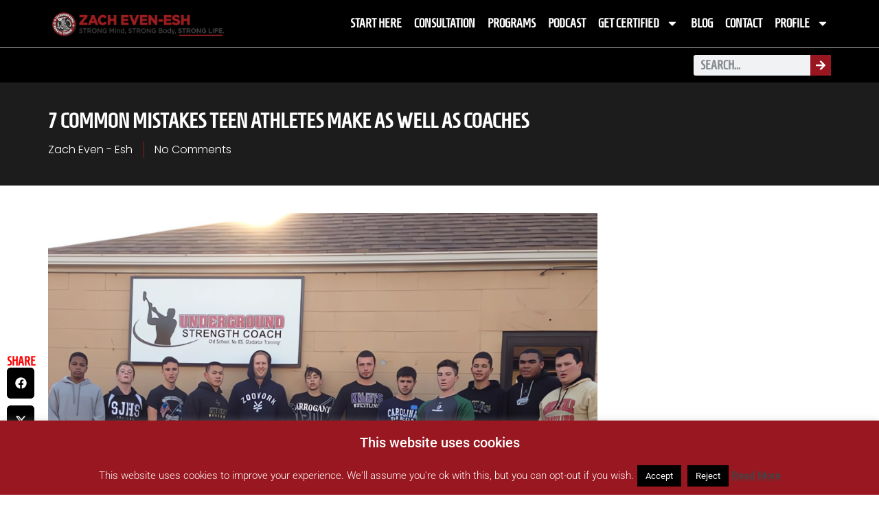

--- FILE ---
content_type: text/html; charset=UTF-8
request_url: https://zacheven-esh.com/7-mistakes-teen-athletes-coaches/2/
body_size: 28331
content:
<!doctype html>
<html lang="en-US">
<head><style>img.lazy{min-height:1px}</style><link href="https://zacheven-esh.com/wp-content/plugins/w3-total-cache/pub/js/lazyload.min.js" as="script">
	<meta charset="UTF-8">
	<meta name="viewport" content="width=device-width, initial-scale=1">
	<link rel="profile" href="https://gmpg.org/xfn/11">
	<meta name='robots' content='index, follow, max-image-preview:large, max-snippet:-1, max-video-preview:-1' />

	<!-- This site is optimized with the Yoast SEO plugin v26.8 - https://yoast.com/product/yoast-seo-wordpress/ -->
	<title>7 Common Mistakes Teen Athletes make as well as Coaches &#8226; Zach Even-Esh</title>
	<link rel="canonical" href="https://zacheven-esh.com/7-mistakes-teen-athletes-coaches/" />
	<meta property="og:locale" content="en_US" />
	<meta property="og:type" content="article" />
	<meta property="og:title" content="7 Common Mistakes Teen Athletes make as well as Coaches &#8226; Zach Even-Esh" />
	<meta property="og:description" content="7 Common Mistakes Teen Athletes make as well as Coaches: 1) Lifting too heavy, too often in the 1 - 5 rep range. Grind reps do not contribute to speed, power or hypertrophy 2) Incorrect Technique. HOW you do an exercise is a large make or break factor for Results. pic.twitter.com/Ow01Cyti7X — Zach Even - [&hellip;]" />
	<meta property="og:url" content="https://zacheven-esh.com/7-mistakes-teen-athletes-coaches/" />
	<meta property="og:site_name" content="Zach Even-Esh" />
	<meta property="article:publisher" content="https://facebook.com/zachevenesh" />
	<meta property="article:author" content="https://facebook.com/zachevenesh" />
	<meta property="article:published_time" content="2024-05-21T16:39:11+00:00" />
	<meta property="og:image" content="https://zacheven-esh.com/wp-content/uploads/2016/02/EdisonVSManasquan-Gym-e1455280588399.jpg" />
	<meta property="og:image:width" content="700" />
	<meta property="og:image:height" content="525" />
	<meta property="og:image:type" content="image/jpeg" />
	<meta name="author" content="Zach Even - Esh" />
	<meta name="twitter:card" content="summary_large_image" />
	<meta name="twitter:creator" content="@zevenesh" />
	<meta name="twitter:site" content="@zevenesh" />
	<meta name="twitter:label1" content="Written by" />
	<meta name="twitter:data1" content="Zach Even - Esh" />
	<meta name="twitter:label2" content="Est. reading time" />
	<meta name="twitter:data2" content="4 minutes" />
	<script type="application/ld+json" class="yoast-schema-graph">{"@context":"https://schema.org","@graph":[{"@type":"Article","@id":"https://zacheven-esh.com/7-mistakes-teen-athletes-coaches/#article","isPartOf":{"@id":"https://zacheven-esh.com/7-mistakes-teen-athletes-coaches/"},"author":{"name":"Zach Even - Esh","@id":"https://zacheven-esh.com/#/schema/person/837e9548c238fb34876a77865d8a8539"},"headline":"7 Common Mistakes Teen Athletes make as well as Coaches","datePublished":"2024-05-21T16:39:11+00:00","mainEntityOfPage":{"@id":"https://zacheven-esh.com/7-mistakes-teen-athletes-coaches/"},"wordCount":532,"commentCount":0,"publisher":{"@id":"https://zacheven-esh.com/#/schema/person/837e9548c238fb34876a77865d8a8539"},"image":{"@id":"https://zacheven-esh.com/7-mistakes-teen-athletes-coaches/#primaryimage"},"thumbnailUrl":"https://zacheven-esh.com/wp-content/uploads/2016/02/EdisonVSManasquan-Gym-e1455280588399.jpg","keywords":["bodybuilding mistakes","dr ken","high school strength training","speed training","sports performance","strength training mistakes"],"articleSection":["Announcements","Articles","Muscle Building","Sports Performance","Strength Building","Underground Strength Show","Videos","Zach's Workouts"],"inLanguage":"en-US","potentialAction":[{"@type":"CommentAction","name":"Comment","target":["https://zacheven-esh.com/7-mistakes-teen-athletes-coaches/#respond"]}]},{"@type":"WebPage","@id":"https://zacheven-esh.com/7-mistakes-teen-athletes-coaches/","url":"https://zacheven-esh.com/7-mistakes-teen-athletes-coaches/","name":"7 Common Mistakes Teen Athletes make as well as Coaches &#8226; Zach Even-Esh","isPartOf":{"@id":"https://zacheven-esh.com/#website"},"primaryImageOfPage":{"@id":"https://zacheven-esh.com/7-mistakes-teen-athletes-coaches/#primaryimage"},"image":{"@id":"https://zacheven-esh.com/7-mistakes-teen-athletes-coaches/#primaryimage"},"thumbnailUrl":"https://zacheven-esh.com/wp-content/uploads/2016/02/EdisonVSManasquan-Gym-e1455280588399.jpg","datePublished":"2024-05-21T16:39:11+00:00","breadcrumb":{"@id":"https://zacheven-esh.com/7-mistakes-teen-athletes-coaches/#breadcrumb"},"inLanguage":"en-US","potentialAction":[{"@type":"ReadAction","target":["https://zacheven-esh.com/7-mistakes-teen-athletes-coaches/"]}]},{"@type":"ImageObject","inLanguage":"en-US","@id":"https://zacheven-esh.com/7-mistakes-teen-athletes-coaches/#primaryimage","url":"https://zacheven-esh.com/wp-content/uploads/2016/02/EdisonVSManasquan-Gym-e1455280588399.jpg","contentUrl":"https://zacheven-esh.com/wp-content/uploads/2016/02/EdisonVSManasquan-Gym-e1455280588399.jpg","width":700,"height":525},{"@type":"BreadcrumbList","@id":"https://zacheven-esh.com/7-mistakes-teen-athletes-coaches/#breadcrumb","itemListElement":[{"@type":"ListItem","position":1,"name":"Blog","item":"https://zacheven-esh.com/blog/"},{"@type":"ListItem","position":2,"name":"7 Common Mistakes Teen Athletes make as well as Coaches"}]},{"@type":"WebSite","@id":"https://zacheven-esh.com/#website","url":"https://zacheven-esh.com/","name":"Zach Even-Esh","description":"Strong Mind, Strong Body, Strong LIFE","publisher":{"@id":"https://zacheven-esh.com/#/schema/person/837e9548c238fb34876a77865d8a8539"},"potentialAction":[{"@type":"SearchAction","target":{"@type":"EntryPoint","urlTemplate":"https://zacheven-esh.com/?s={search_term_string}"},"query-input":{"@type":"PropertyValueSpecification","valueRequired":true,"valueName":"search_term_string"}}],"inLanguage":"en-US"},{"@type":["Person","Organization"],"@id":"https://zacheven-esh.com/#/schema/person/837e9548c238fb34876a77865d8a8539","name":"Zach Even - Esh","image":{"@type":"ImageObject","inLanguage":"en-US","@id":"https://zacheven-esh.com/#/schema/person/image/","url":"https://zacheven-esh.com/wp-content/uploads/2014/07/video-logo.jpg","contentUrl":"https://zacheven-esh.com/wp-content/uploads/2014/07/video-logo.jpg","width":695,"height":391,"caption":"Zach Even - Esh"},"logo":{"@id":"https://zacheven-esh.com/#/schema/person/image/"},"description":"Founder of The Underground Strength Gym Creator of The SSPC Certification Author of The Encyclopedia of Underground Strength &amp; Conditioning Consultant for Elite Performance (Sports, Business, Life)","sameAs":["https://zacheven-esh.com","https://facebook.com/zachevenesh","https://instagram.com/zevenesh","https://www.linkedin.com/in/zevenesh/","https://x.com/zevenesh","https://youtube.com/zevenesh"],"url":"https://zacheven-esh.com/author/z/"}]}</script>
	<!-- / Yoast SEO plugin. -->


<link rel="alternate" type="application/rss+xml" title="Zach Even-Esh &raquo; Feed" href="https://zacheven-esh.com/feed/" />
<link rel="alternate" type="application/rss+xml" title="Zach Even-Esh &raquo; Comments Feed" href="https://zacheven-esh.com/comments/feed/" />
<link rel="alternate" type="application/rss+xml" title="Zach Even-Esh &raquo; 7 Common Mistakes Teen Athletes make as well as Coaches Comments Feed" href="https://zacheven-esh.com/7-mistakes-teen-athletes-coaches/feed/" />
<link rel="alternate" title="oEmbed (JSON)" type="application/json+oembed" href="https://zacheven-esh.com/wp-json/oembed/1.0/embed?url=https%3A%2F%2Fzacheven-esh.com%2F7-mistakes-teen-athletes-coaches%2F" />
<link rel="alternate" title="oEmbed (XML)" type="text/xml+oembed" href="https://zacheven-esh.com/wp-json/oembed/1.0/embed?url=https%3A%2F%2Fzacheven-esh.com%2F7-mistakes-teen-athletes-coaches%2F&#038;format=xml" />
<style id='wp-img-auto-sizes-contain-inline-css'>
img:is([sizes=auto i],[sizes^="auto," i]){contain-intrinsic-size:3000px 1500px}
/*# sourceURL=wp-img-auto-sizes-contain-inline-css */
</style>
<style id='wp-emoji-styles-inline-css'>

	img.wp-smiley, img.emoji {
		display: inline !important;
		border: none !important;
		box-shadow: none !important;
		height: 1em !important;
		width: 1em !important;
		margin: 0 0.07em !important;
		vertical-align: -0.1em !important;
		background: none !important;
		padding: 0 !important;
	}
/*# sourceURL=wp-emoji-styles-inline-css */
</style>
<link rel='stylesheet' id='wp-block-library-css' href='https://zacheven-esh.com/wp-includes/css/dist/block-library/style.min.css?ver=68d2c2dc9601383d05208de25d5d5dc7' media='all' />
<link rel='stylesheet' id='wpda_countdown_gutenberg_css-css' href='https://zacheven-esh.com/wp-content/plugins/widget-countdown/includes/gutenberg/style.css?ver=68d2c2dc9601383d05208de25d5d5dc7' media='all' />
<style id='global-styles-inline-css'>
:root{--wp--preset--aspect-ratio--square: 1;--wp--preset--aspect-ratio--4-3: 4/3;--wp--preset--aspect-ratio--3-4: 3/4;--wp--preset--aspect-ratio--3-2: 3/2;--wp--preset--aspect-ratio--2-3: 2/3;--wp--preset--aspect-ratio--16-9: 16/9;--wp--preset--aspect-ratio--9-16: 9/16;--wp--preset--color--black: #000000;--wp--preset--color--cyan-bluish-gray: #abb8c3;--wp--preset--color--white: #ffffff;--wp--preset--color--pale-pink: #f78da7;--wp--preset--color--vivid-red: #cf2e2e;--wp--preset--color--luminous-vivid-orange: #ff6900;--wp--preset--color--luminous-vivid-amber: #fcb900;--wp--preset--color--light-green-cyan: #7bdcb5;--wp--preset--color--vivid-green-cyan: #00d084;--wp--preset--color--pale-cyan-blue: #8ed1fc;--wp--preset--color--vivid-cyan-blue: #0693e3;--wp--preset--color--vivid-purple: #9b51e0;--wp--preset--gradient--vivid-cyan-blue-to-vivid-purple: linear-gradient(135deg,rgb(6,147,227) 0%,rgb(155,81,224) 100%);--wp--preset--gradient--light-green-cyan-to-vivid-green-cyan: linear-gradient(135deg,rgb(122,220,180) 0%,rgb(0,208,130) 100%);--wp--preset--gradient--luminous-vivid-amber-to-luminous-vivid-orange: linear-gradient(135deg,rgb(252,185,0) 0%,rgb(255,105,0) 100%);--wp--preset--gradient--luminous-vivid-orange-to-vivid-red: linear-gradient(135deg,rgb(255,105,0) 0%,rgb(207,46,46) 100%);--wp--preset--gradient--very-light-gray-to-cyan-bluish-gray: linear-gradient(135deg,rgb(238,238,238) 0%,rgb(169,184,195) 100%);--wp--preset--gradient--cool-to-warm-spectrum: linear-gradient(135deg,rgb(74,234,220) 0%,rgb(151,120,209) 20%,rgb(207,42,186) 40%,rgb(238,44,130) 60%,rgb(251,105,98) 80%,rgb(254,248,76) 100%);--wp--preset--gradient--blush-light-purple: linear-gradient(135deg,rgb(255,206,236) 0%,rgb(152,150,240) 100%);--wp--preset--gradient--blush-bordeaux: linear-gradient(135deg,rgb(254,205,165) 0%,rgb(254,45,45) 50%,rgb(107,0,62) 100%);--wp--preset--gradient--luminous-dusk: linear-gradient(135deg,rgb(255,203,112) 0%,rgb(199,81,192) 50%,rgb(65,88,208) 100%);--wp--preset--gradient--pale-ocean: linear-gradient(135deg,rgb(255,245,203) 0%,rgb(182,227,212) 50%,rgb(51,167,181) 100%);--wp--preset--gradient--electric-grass: linear-gradient(135deg,rgb(202,248,128) 0%,rgb(113,206,126) 100%);--wp--preset--gradient--midnight: linear-gradient(135deg,rgb(2,3,129) 0%,rgb(40,116,252) 100%);--wp--preset--font-size--small: 13px;--wp--preset--font-size--medium: 20px;--wp--preset--font-size--large: 36px;--wp--preset--font-size--x-large: 42px;--wp--preset--spacing--20: 0.44rem;--wp--preset--spacing--30: 0.67rem;--wp--preset--spacing--40: 1rem;--wp--preset--spacing--50: 1.5rem;--wp--preset--spacing--60: 2.25rem;--wp--preset--spacing--70: 3.38rem;--wp--preset--spacing--80: 5.06rem;--wp--preset--shadow--natural: 6px 6px 9px rgba(0, 0, 0, 0.2);--wp--preset--shadow--deep: 12px 12px 50px rgba(0, 0, 0, 0.4);--wp--preset--shadow--sharp: 6px 6px 0px rgba(0, 0, 0, 0.2);--wp--preset--shadow--outlined: 6px 6px 0px -3px rgb(255, 255, 255), 6px 6px rgb(0, 0, 0);--wp--preset--shadow--crisp: 6px 6px 0px rgb(0, 0, 0);}:root { --wp--style--global--content-size: 800px;--wp--style--global--wide-size: 1200px; }:where(body) { margin: 0; }.wp-site-blocks > .alignleft { float: left; margin-right: 2em; }.wp-site-blocks > .alignright { float: right; margin-left: 2em; }.wp-site-blocks > .aligncenter { justify-content: center; margin-left: auto; margin-right: auto; }:where(.wp-site-blocks) > * { margin-block-start: 24px; margin-block-end: 0; }:where(.wp-site-blocks) > :first-child { margin-block-start: 0; }:where(.wp-site-blocks) > :last-child { margin-block-end: 0; }:root { --wp--style--block-gap: 24px; }:root :where(.is-layout-flow) > :first-child{margin-block-start: 0;}:root :where(.is-layout-flow) > :last-child{margin-block-end: 0;}:root :where(.is-layout-flow) > *{margin-block-start: 24px;margin-block-end: 0;}:root :where(.is-layout-constrained) > :first-child{margin-block-start: 0;}:root :where(.is-layout-constrained) > :last-child{margin-block-end: 0;}:root :where(.is-layout-constrained) > *{margin-block-start: 24px;margin-block-end: 0;}:root :where(.is-layout-flex){gap: 24px;}:root :where(.is-layout-grid){gap: 24px;}.is-layout-flow > .alignleft{float: left;margin-inline-start: 0;margin-inline-end: 2em;}.is-layout-flow > .alignright{float: right;margin-inline-start: 2em;margin-inline-end: 0;}.is-layout-flow > .aligncenter{margin-left: auto !important;margin-right: auto !important;}.is-layout-constrained > .alignleft{float: left;margin-inline-start: 0;margin-inline-end: 2em;}.is-layout-constrained > .alignright{float: right;margin-inline-start: 2em;margin-inline-end: 0;}.is-layout-constrained > .aligncenter{margin-left: auto !important;margin-right: auto !important;}.is-layout-constrained > :where(:not(.alignleft):not(.alignright):not(.alignfull)){max-width: var(--wp--style--global--content-size);margin-left: auto !important;margin-right: auto !important;}.is-layout-constrained > .alignwide{max-width: var(--wp--style--global--wide-size);}body .is-layout-flex{display: flex;}.is-layout-flex{flex-wrap: wrap;align-items: center;}.is-layout-flex > :is(*, div){margin: 0;}body .is-layout-grid{display: grid;}.is-layout-grid > :is(*, div){margin: 0;}body{padding-top: 0px;padding-right: 0px;padding-bottom: 0px;padding-left: 0px;}a:where(:not(.wp-element-button)){text-decoration: underline;}:root :where(.wp-element-button, .wp-block-button__link){background-color: #32373c;border-width: 0;color: #fff;font-family: inherit;font-size: inherit;font-style: inherit;font-weight: inherit;letter-spacing: inherit;line-height: inherit;padding-top: calc(0.667em + 2px);padding-right: calc(1.333em + 2px);padding-bottom: calc(0.667em + 2px);padding-left: calc(1.333em + 2px);text-decoration: none;text-transform: inherit;}.has-black-color{color: var(--wp--preset--color--black) !important;}.has-cyan-bluish-gray-color{color: var(--wp--preset--color--cyan-bluish-gray) !important;}.has-white-color{color: var(--wp--preset--color--white) !important;}.has-pale-pink-color{color: var(--wp--preset--color--pale-pink) !important;}.has-vivid-red-color{color: var(--wp--preset--color--vivid-red) !important;}.has-luminous-vivid-orange-color{color: var(--wp--preset--color--luminous-vivid-orange) !important;}.has-luminous-vivid-amber-color{color: var(--wp--preset--color--luminous-vivid-amber) !important;}.has-light-green-cyan-color{color: var(--wp--preset--color--light-green-cyan) !important;}.has-vivid-green-cyan-color{color: var(--wp--preset--color--vivid-green-cyan) !important;}.has-pale-cyan-blue-color{color: var(--wp--preset--color--pale-cyan-blue) !important;}.has-vivid-cyan-blue-color{color: var(--wp--preset--color--vivid-cyan-blue) !important;}.has-vivid-purple-color{color: var(--wp--preset--color--vivid-purple) !important;}.has-black-background-color{background-color: var(--wp--preset--color--black) !important;}.has-cyan-bluish-gray-background-color{background-color: var(--wp--preset--color--cyan-bluish-gray) !important;}.has-white-background-color{background-color: var(--wp--preset--color--white) !important;}.has-pale-pink-background-color{background-color: var(--wp--preset--color--pale-pink) !important;}.has-vivid-red-background-color{background-color: var(--wp--preset--color--vivid-red) !important;}.has-luminous-vivid-orange-background-color{background-color: var(--wp--preset--color--luminous-vivid-orange) !important;}.has-luminous-vivid-amber-background-color{background-color: var(--wp--preset--color--luminous-vivid-amber) !important;}.has-light-green-cyan-background-color{background-color: var(--wp--preset--color--light-green-cyan) !important;}.has-vivid-green-cyan-background-color{background-color: var(--wp--preset--color--vivid-green-cyan) !important;}.has-pale-cyan-blue-background-color{background-color: var(--wp--preset--color--pale-cyan-blue) !important;}.has-vivid-cyan-blue-background-color{background-color: var(--wp--preset--color--vivid-cyan-blue) !important;}.has-vivid-purple-background-color{background-color: var(--wp--preset--color--vivid-purple) !important;}.has-black-border-color{border-color: var(--wp--preset--color--black) !important;}.has-cyan-bluish-gray-border-color{border-color: var(--wp--preset--color--cyan-bluish-gray) !important;}.has-white-border-color{border-color: var(--wp--preset--color--white) !important;}.has-pale-pink-border-color{border-color: var(--wp--preset--color--pale-pink) !important;}.has-vivid-red-border-color{border-color: var(--wp--preset--color--vivid-red) !important;}.has-luminous-vivid-orange-border-color{border-color: var(--wp--preset--color--luminous-vivid-orange) !important;}.has-luminous-vivid-amber-border-color{border-color: var(--wp--preset--color--luminous-vivid-amber) !important;}.has-light-green-cyan-border-color{border-color: var(--wp--preset--color--light-green-cyan) !important;}.has-vivid-green-cyan-border-color{border-color: var(--wp--preset--color--vivid-green-cyan) !important;}.has-pale-cyan-blue-border-color{border-color: var(--wp--preset--color--pale-cyan-blue) !important;}.has-vivid-cyan-blue-border-color{border-color: var(--wp--preset--color--vivid-cyan-blue) !important;}.has-vivid-purple-border-color{border-color: var(--wp--preset--color--vivid-purple) !important;}.has-vivid-cyan-blue-to-vivid-purple-gradient-background{background: var(--wp--preset--gradient--vivid-cyan-blue-to-vivid-purple) !important;}.has-light-green-cyan-to-vivid-green-cyan-gradient-background{background: var(--wp--preset--gradient--light-green-cyan-to-vivid-green-cyan) !important;}.has-luminous-vivid-amber-to-luminous-vivid-orange-gradient-background{background: var(--wp--preset--gradient--luminous-vivid-amber-to-luminous-vivid-orange) !important;}.has-luminous-vivid-orange-to-vivid-red-gradient-background{background: var(--wp--preset--gradient--luminous-vivid-orange-to-vivid-red) !important;}.has-very-light-gray-to-cyan-bluish-gray-gradient-background{background: var(--wp--preset--gradient--very-light-gray-to-cyan-bluish-gray) !important;}.has-cool-to-warm-spectrum-gradient-background{background: var(--wp--preset--gradient--cool-to-warm-spectrum) !important;}.has-blush-light-purple-gradient-background{background: var(--wp--preset--gradient--blush-light-purple) !important;}.has-blush-bordeaux-gradient-background{background: var(--wp--preset--gradient--blush-bordeaux) !important;}.has-luminous-dusk-gradient-background{background: var(--wp--preset--gradient--luminous-dusk) !important;}.has-pale-ocean-gradient-background{background: var(--wp--preset--gradient--pale-ocean) !important;}.has-electric-grass-gradient-background{background: var(--wp--preset--gradient--electric-grass) !important;}.has-midnight-gradient-background{background: var(--wp--preset--gradient--midnight) !important;}.has-small-font-size{font-size: var(--wp--preset--font-size--small) !important;}.has-medium-font-size{font-size: var(--wp--preset--font-size--medium) !important;}.has-large-font-size{font-size: var(--wp--preset--font-size--large) !important;}.has-x-large-font-size{font-size: var(--wp--preset--font-size--x-large) !important;}
:root :where(.wp-block-pullquote){font-size: 1.5em;line-height: 1.6;}
/*# sourceURL=global-styles-inline-css */
</style>
<link rel='stylesheet' id='cookie-law-info-css' href='https://zacheven-esh.com/wp-content/plugins/cookie-law-info/legacy/public/css/cookie-law-info-public.css?ver=3.3.9.1' media='all' />
<link rel='stylesheet' id='cookie-law-info-gdpr-css' href='https://zacheven-esh.com/wp-content/plugins/cookie-law-info/legacy/public/css/cookie-law-info-gdpr.css?ver=3.3.9.1' media='all' />
<link rel='stylesheet' id='learndash_quiz_front_css-css' href='//zacheven-esh.com/wp-content/plugins/sfwd-lms/themes/legacy/templates/learndash_quiz_front.min.css?ver=4.16.1' media='all' />
<link rel='stylesheet' id='dashicons-css' href='https://zacheven-esh.com/wp-includes/css/dashicons.min.css?ver=68d2c2dc9601383d05208de25d5d5dc7' media='all' />
<link rel='stylesheet' id='learndash-css' href='//zacheven-esh.com/wp-content/plugins/sfwd-lms/src/assets/dist/css/styles.css?ver=4.16.1' media='all' />
<link rel='stylesheet' id='jquery-dropdown-css-css' href='//zacheven-esh.com/wp-content/plugins/sfwd-lms/assets/css/jquery.dropdown.min.css?ver=4.16.1' media='all' />
<link rel='stylesheet' id='learndash_lesson_video-css' href='//zacheven-esh.com/wp-content/plugins/sfwd-lms/themes/legacy/templates/learndash_lesson_video.min.css?ver=4.16.1' media='all' />
<link rel='stylesheet' id='hello-elementor-css' href='https://zacheven-esh.com/wp-content/themes/hello-elementor/assets/css/reset.css?ver=3.4.4' media='all' />
<link rel='stylesheet' id='hello-elementor-theme-style-css' href='https://zacheven-esh.com/wp-content/themes/hello-elementor/assets/css/theme.css?ver=3.4.4' media='all' />
<link rel='stylesheet' id='hello-elementor-header-footer-css' href='https://zacheven-esh.com/wp-content/themes/hello-elementor/assets/css/header-footer.css?ver=3.4.4' media='all' />
<link rel='stylesheet' id='elementor-frontend-css' href='https://zacheven-esh.com/wp-content/plugins/elementor/assets/css/frontend.min.css?ver=3.34.3' media='all' />
<link rel='stylesheet' id='elementor-post-27417-css' href='https://zacheven-esh.com/wp-content/uploads/elementor/css/post-27417.css?ver=1769473056' media='all' />
<link rel='stylesheet' id='learndash-front-css' href='//zacheven-esh.com/wp-content/plugins/sfwd-lms/themes/ld30/assets/css/learndash.min.css?ver=4.16.1' media='all' />
<style id='learndash-front-inline-css'>
		.learndash-wrapper .ld-item-list .ld-item-list-item.ld-is-next,
		.learndash-wrapper .wpProQuiz_content .wpProQuiz_questionListItem label:focus-within {
			border-color: #8c2926;
		}

		/*
		.learndash-wrapper a:not(.ld-button):not(#quiz_continue_link):not(.ld-focus-menu-link):not(.btn-blue):not(#quiz_continue_link):not(.ld-js-register-account):not(#ld-focus-mode-course-heading):not(#btn-join):not(.ld-item-name):not(.ld-table-list-item-preview):not(.ld-lesson-item-preview-heading),
		 */

		.learndash-wrapper .ld-breadcrumbs a,
		.learndash-wrapper .ld-lesson-item.ld-is-current-lesson .ld-lesson-item-preview-heading,
		.learndash-wrapper .ld-lesson-item.ld-is-current-lesson .ld-lesson-title,
		.learndash-wrapper .ld-primary-color-hover:hover,
		.learndash-wrapper .ld-primary-color,
		.learndash-wrapper .ld-primary-color-hover:hover,
		.learndash-wrapper .ld-primary-color,
		.learndash-wrapper .ld-tabs .ld-tabs-navigation .ld-tab.ld-active,
		.learndash-wrapper .ld-button.ld-button-transparent,
		.learndash-wrapper .ld-button.ld-button-reverse,
		.learndash-wrapper .ld-icon-certificate,
		.learndash-wrapper .ld-login-modal .ld-login-modal-login .ld-modal-heading,
		#wpProQuiz_user_content a,
		.learndash-wrapper .ld-item-list .ld-item-list-item a.ld-item-name:hover,
		.learndash-wrapper .ld-focus-comments__heading-actions .ld-expand-button,
		.learndash-wrapper .ld-focus-comments__heading a,
		.learndash-wrapper .ld-focus-comments .comment-respond a,
		.learndash-wrapper .ld-focus-comment .ld-comment-reply a.comment-reply-link:hover,
		.learndash-wrapper .ld-expand-button.ld-button-alternate {
			color: #8c2926 !important;
		}

		.learndash-wrapper .ld-focus-comment.bypostauthor>.ld-comment-wrapper,
		.learndash-wrapper .ld-focus-comment.role-group_leader>.ld-comment-wrapper,
		.learndash-wrapper .ld-focus-comment.role-administrator>.ld-comment-wrapper {
			background-color:rgba(140, 41, 38, 0.03) !important;
		}


		.learndash-wrapper .ld-primary-background,
		.learndash-wrapper .ld-tabs .ld-tabs-navigation .ld-tab.ld-active:after {
			background: #8c2926 !important;
		}



		.learndash-wrapper .ld-course-navigation .ld-lesson-item.ld-is-current-lesson .ld-status-incomplete,
		.learndash-wrapper .ld-focus-comment.bypostauthor:not(.ptype-sfwd-assignment) >.ld-comment-wrapper>.ld-comment-avatar img,
		.learndash-wrapper .ld-focus-comment.role-group_leader>.ld-comment-wrapper>.ld-comment-avatar img,
		.learndash-wrapper .ld-focus-comment.role-administrator>.ld-comment-wrapper>.ld-comment-avatar img {
			border-color: #8c2926 !important;
		}



		.learndash-wrapper .ld-loading::before {
			border-top:3px solid #8c2926 !important;
		}

		.learndash-wrapper .ld-button:hover:not(.learndash-link-previous-incomplete):not(.ld-button-transparent):not(.ld--ignore-inline-css),
		#learndash-tooltips .ld-tooltip:after,
		#learndash-tooltips .ld-tooltip,
		.learndash-wrapper .ld-primary-background,
		.learndash-wrapper .btn-join:not(.ld--ignore-inline-css),
		.learndash-wrapper #btn-join:not(.ld--ignore-inline-css),
		.learndash-wrapper .ld-button:not(.ld-button-reverse):not(.learndash-link-previous-incomplete):not(.ld-button-transparent):not(.ld--ignore-inline-css),
		.learndash-wrapper .ld-expand-button,
		.learndash-wrapper .wpProQuiz_content .wpProQuiz_button:not(.wpProQuiz_button_reShowQuestion):not(.wpProQuiz_button_restartQuiz),
		.learndash-wrapper .wpProQuiz_content .wpProQuiz_button2,
		.learndash-wrapper .ld-focus .ld-focus-sidebar .ld-course-navigation-heading,
		.learndash-wrapper .ld-focus .ld-focus-sidebar .ld-focus-sidebar-trigger,
		.learndash-wrapper .ld-focus-comments .form-submit #submit,
		.learndash-wrapper .ld-login-modal input[type='submit'],
		.learndash-wrapper .ld-login-modal .ld-login-modal-register,
		.learndash-wrapper .wpProQuiz_content .wpProQuiz_certificate a.btn-blue,
		.learndash-wrapper .ld-focus .ld-focus-header .ld-user-menu .ld-user-menu-items a,
		#wpProQuiz_user_content table.wp-list-table thead th,
		#wpProQuiz_overlay_close,
		.learndash-wrapper .ld-expand-button.ld-button-alternate .ld-icon {
			background-color: #8c2926 !important;
		}

		.learndash-wrapper .ld-focus .ld-focus-header .ld-user-menu .ld-user-menu-items:before {
			border-bottom-color: #8c2926 !important;
		}

		.learndash-wrapper .ld-button.ld-button-transparent:hover {
			background: transparent !important;
		}

		.learndash-wrapper .ld-focus .ld-focus-header .sfwd-mark-complete .learndash_mark_complete_button,
		.learndash-wrapper .ld-focus .ld-focus-header #sfwd-mark-complete #learndash_mark_complete_button,
		.learndash-wrapper .ld-button.ld-button-transparent,
		.learndash-wrapper .ld-button.ld-button-alternate,
		.learndash-wrapper .ld-expand-button.ld-button-alternate {
			background-color:transparent !important;
		}

		.learndash-wrapper .ld-focus-header .ld-user-menu .ld-user-menu-items a,
		.learndash-wrapper .ld-button.ld-button-reverse:hover,
		.learndash-wrapper .ld-alert-success .ld-alert-icon.ld-icon-certificate,
		.learndash-wrapper .ld-alert-warning .ld-button:not(.learndash-link-previous-incomplete),
		.learndash-wrapper .ld-primary-background.ld-status {
			color:white !important;
		}

		.learndash-wrapper .ld-status.ld-status-unlocked {
			background-color: rgba(140,41,38,0.2) !important;
			color: #8c2926 !important;
		}

		.learndash-wrapper .wpProQuiz_content .wpProQuiz_addToplist {
			background-color: rgba(140,41,38,0.1) !important;
			border: 1px solid #8c2926 !important;
		}

		.learndash-wrapper .wpProQuiz_content .wpProQuiz_toplistTable th {
			background: #8c2926 !important;
		}

		.learndash-wrapper .wpProQuiz_content .wpProQuiz_toplistTrOdd {
			background-color: rgba(140,41,38,0.1) !important;
		}

		.learndash-wrapper .wpProQuiz_content .wpProQuiz_reviewDiv li.wpProQuiz_reviewQuestionTarget {
			background-color: #8c2926 !important;
		}
		.learndash-wrapper .wpProQuiz_content .wpProQuiz_time_limit .wpProQuiz_progress {
			background-color: #8c2926 !important;
		}
		
/*# sourceURL=learndash-front-inline-css */
</style>
<link rel='stylesheet' id='widget-image-css' href='https://zacheven-esh.com/wp-content/plugins/elementor/assets/css/widget-image.min.css?ver=3.34.3' media='all' />
<link rel='stylesheet' id='widget-nav-menu-css' href='https://zacheven-esh.com/wp-content/plugins/elementor-pro/assets/css/widget-nav-menu.min.css?ver=3.34.3' media='all' />
<link rel='stylesheet' id='e-sticky-css' href='https://zacheven-esh.com/wp-content/plugins/elementor-pro/assets/css/modules/sticky.min.css?ver=3.34.3' media='all' />
<link rel='stylesheet' id='e-animation-fadeIn-css' href='https://zacheven-esh.com/wp-content/plugins/elementor/assets/lib/animations/styles/fadeIn.min.css?ver=3.34.3' media='all' />
<link rel='stylesheet' id='e-motion-fx-css' href='https://zacheven-esh.com/wp-content/plugins/elementor-pro/assets/css/modules/motion-fx.min.css?ver=3.34.3' media='all' />
<link rel='stylesheet' id='widget-search-form-css' href='https://zacheven-esh.com/wp-content/plugins/elementor-pro/assets/css/widget-search-form.min.css?ver=3.34.3' media='all' />
<link rel='stylesheet' id='widget-social-icons-css' href='https://zacheven-esh.com/wp-content/plugins/elementor/assets/css/widget-social-icons.min.css?ver=3.34.3' media='all' />
<link rel='stylesheet' id='e-apple-webkit-css' href='https://zacheven-esh.com/wp-content/plugins/elementor/assets/css/conditionals/apple-webkit.min.css?ver=3.34.3' media='all' />
<link rel='stylesheet' id='widget-icon-list-css' href='https://zacheven-esh.com/wp-content/plugins/elementor/assets/css/widget-icon-list.min.css?ver=3.34.3' media='all' />
<link rel='stylesheet' id='widget-heading-css' href='https://zacheven-esh.com/wp-content/plugins/elementor/assets/css/widget-heading.min.css?ver=3.34.3' media='all' />
<link rel='stylesheet' id='widget-post-info-css' href='https://zacheven-esh.com/wp-content/plugins/elementor-pro/assets/css/widget-post-info.min.css?ver=3.34.3' media='all' />
<link rel='stylesheet' id='widget-share-buttons-css' href='https://zacheven-esh.com/wp-content/plugins/elementor-pro/assets/css/widget-share-buttons.min.css?ver=3.34.3' media='all' />
<link rel='stylesheet' id='widget-nested-accordion-css' href='https://zacheven-esh.com/wp-content/plugins/elementor/assets/css/widget-nested-accordion.min.css?ver=3.34.3' media='all' />
<link rel='stylesheet' id='widget-posts-css' href='https://zacheven-esh.com/wp-content/plugins/elementor-pro/assets/css/widget-posts.min.css?ver=3.34.3' media='all' />
<link rel='stylesheet' id='widget-spacer-css' href='https://zacheven-esh.com/wp-content/plugins/elementor/assets/css/widget-spacer.min.css?ver=3.34.3' media='all' />
<link rel='stylesheet' id='widget-form-css' href='https://zacheven-esh.com/wp-content/plugins/elementor-pro/assets/css/widget-form.min.css?ver=3.34.3' media='all' />
<link rel='stylesheet' id='e-popup-css' href='https://zacheven-esh.com/wp-content/plugins/elementor-pro/assets/css/conditionals/popup.min.css?ver=3.34.3' media='all' />
<link rel='stylesheet' id='elementor-post-29114-css' href='https://zacheven-esh.com/wp-content/uploads/elementor/css/post-29114.css?ver=1769473056' media='all' />
<link rel='stylesheet' id='elementor-post-28761-css' href='https://zacheven-esh.com/wp-content/uploads/elementor/css/post-28761.css?ver=1769473056' media='all' />
<link rel='stylesheet' id='elementor-post-29327-css' href='https://zacheven-esh.com/wp-content/uploads/elementor/css/post-29327.css?ver=1769473059' media='all' />
<link rel='stylesheet' id='elementor-post-29374-css' href='https://zacheven-esh.com/wp-content/uploads/elementor/css/post-29374.css?ver=1769473056' media='all' />
<link rel='stylesheet' id='hello-elementor-child-style-css' href='https://zacheven-esh.com/wp-content/themes/hello-theme-child-master/style.css?ver=1.0.0' media='all' />
<link rel='stylesheet' id='elementor-gf-local-roboto-css' href='https://zacheven-esh.com/wp-content/uploads/elementor/google-fonts/css/roboto.css?ver=1742237333' media='all' />
<link rel='stylesheet' id='elementor-gf-local-lato-css' href='https://zacheven-esh.com/wp-content/uploads/elementor/google-fonts/css/lato.css?ver=1742237335' media='all' />
<link rel='stylesheet' id='elementor-gf-local-homenaje-css' href='https://zacheven-esh.com/wp-content/uploads/elementor/google-fonts/css/homenaje.css?ver=1742237336' media='all' />
<link rel='stylesheet' id='elementor-gf-local-alfaslabone-css' href='https://zacheven-esh.com/wp-content/uploads/elementor/google-fonts/css/alfaslabone.css?ver=1742237336' media='all' />
<link rel='stylesheet' id='elementor-gf-local-poppins-css' href='https://zacheven-esh.com/wp-content/uploads/elementor/google-fonts/css/poppins.css?ver=1742237342' media='all' />
<link rel='stylesheet' id='ws-plugin--s2member-css' href='https://zacheven-esh.com/wp-content/plugins/s2member/s2member-o.php?ws_plugin__s2member_css=1&#038;qcABC=1&#038;ver=250701-64811475' media='all' />
<!--n2css--><!--n2js--><script src="https://zacheven-esh.com/wp-includes/js/jquery/jquery.min.js?ver=3.7.1" id="jquery-core-js"></script>
<script src="https://zacheven-esh.com/wp-includes/js/jquery/jquery-migrate.min.js?ver=3.4.1" id="jquery-migrate-js"></script>
<script id="cookie-law-info-js-extra">
var Cli_Data = {"nn_cookie_ids":[],"cookielist":[],"non_necessary_cookies":[],"ccpaEnabled":"","ccpaRegionBased":"","ccpaBarEnabled":"","strictlyEnabled":["necessary","obligatoire"],"ccpaType":"gdpr","js_blocking":"","custom_integration":"","triggerDomRefresh":"","secure_cookies":""};
var cli_cookiebar_settings = {"animate_speed_hide":"500","animate_speed_show":"500","background":"#991720","border":"#444","border_on":"","button_1_button_colour":"#000","button_1_button_hover":"#000000","button_1_link_colour":"#fff","button_1_as_button":"1","button_1_new_win":"","button_2_button_colour":"#333","button_2_button_hover":"#292929","button_2_link_colour":"#444","button_2_as_button":"","button_2_hidebar":"1","button_3_button_colour":"#000","button_3_button_hover":"#000000","button_3_link_colour":"#fff","button_3_as_button":"1","button_3_new_win":"","button_4_button_colour":"#000","button_4_button_hover":"#000000","button_4_link_colour":"#fff","button_4_as_button":"1","button_7_button_colour":"#61a229","button_7_button_hover":"#4e8221","button_7_link_colour":"#fff","button_7_as_button":"1","button_7_new_win":"","font_family":"inherit","header_fix":"","notify_animate_hide":"1","notify_animate_show":"","notify_div_id":"#cookie-law-info-bar","notify_position_horizontal":"right","notify_position_vertical":"bottom","scroll_close":"","scroll_close_reload":"","accept_close_reload":"","reject_close_reload":"","showagain_tab":"1","showagain_background":"#fff","showagain_border":"#000","showagain_div_id":"#cookie-law-info-again","showagain_x_position":"100px","text":"#ffffff","show_once_yn":"","show_once":"10000","logging_on":"","as_popup":"","popup_overlay":"1","bar_heading_text":"This website uses cookies","cookie_bar_as":"banner","popup_showagain_position":"bottom-right","widget_position":"left"};
var log_object = {"ajax_url":"https://zacheven-esh.com/wp-admin/admin-ajax.php"};
//# sourceURL=cookie-law-info-js-extra
</script>
<script src="https://zacheven-esh.com/wp-content/plugins/cookie-law-info/legacy/public/js/cookie-law-info-public.js?ver=3.3.9.1" id="cookie-law-info-js"></script>
<script src="https://zacheven-esh.com/wp-includes/js/wp-embed.min.js?ver=68d2c2dc9601383d05208de25d5d5dc7" id="wp-embed-js" defer data-wp-strategy="defer"></script>
<link rel="https://api.w.org/" href="https://zacheven-esh.com/wp-json/" /><link rel="alternate" title="JSON" type="application/json" href="https://zacheven-esh.com/wp-json/wp/v2/posts/29483" /><link rel="EditURI" type="application/rsd+xml" title="RSD" href="https://zacheven-esh.com/xmlrpc.php?rsd" />

<link rel='shortlink' href='https://zacheven-esh.com/?p=29483' />
<meta name="generator" content="Elementor 3.34.3; features: e_font_icon_svg, additional_custom_breakpoints; settings: css_print_method-external, google_font-enabled, font_display-swap">

<!-- Meta Pixel Code -->
<script type='text/javascript'>
!function(f,b,e,v,n,t,s){if(f.fbq)return;n=f.fbq=function(){n.callMethod?
n.callMethod.apply(n,arguments):n.queue.push(arguments)};if(!f._fbq)f._fbq=n;
n.push=n;n.loaded=!0;n.version='2.0';n.queue=[];t=b.createElement(e);t.async=!0;
t.src=v;s=b.getElementsByTagName(e)[0];s.parentNode.insertBefore(t,s)}(window,
document,'script','https://connect.facebook.net/en_US/fbevents.js');
</script>
<!-- End Meta Pixel Code -->
<script type='text/javascript'>var url = window.location.origin + '?ob=open-bridge';
            fbq('set', 'openbridge', '445968272227076', url);
fbq('init', '445968272227076', {}, {
    "agent": "wordpress-6.9-4.1.5"
})</script><script type='text/javascript'>
    fbq('track', 'PageView', []);
  </script>			<style>
				.e-con.e-parent:nth-of-type(n+4):not(.e-lazyloaded):not(.e-no-lazyload),
				.e-con.e-parent:nth-of-type(n+4):not(.e-lazyloaded):not(.e-no-lazyload) * {
					background-image: none !important;
				}
				@media screen and (max-height: 1024px) {
					.e-con.e-parent:nth-of-type(n+3):not(.e-lazyloaded):not(.e-no-lazyload),
					.e-con.e-parent:nth-of-type(n+3):not(.e-lazyloaded):not(.e-no-lazyload) * {
						background-image: none !important;
					}
				}
				@media screen and (max-height: 640px) {
					.e-con.e-parent:nth-of-type(n+2):not(.e-lazyloaded):not(.e-no-lazyload),
					.e-con.e-parent:nth-of-type(n+2):not(.e-lazyloaded):not(.e-no-lazyload) * {
						background-image: none !important;
					}
				}
			</style>
			<link rel="icon" href="https://zacheven-esh.com/wp-content/uploads/2013/02/cropped-Underground-Strength-COACH-Vector-Logo-32x32.png" sizes="32x32" />
<link rel="icon" href="https://zacheven-esh.com/wp-content/uploads/2013/02/cropped-Underground-Strength-COACH-Vector-Logo-192x192.png" sizes="192x192" />
<link rel="apple-touch-icon" href="https://zacheven-esh.com/wp-content/uploads/2013/02/cropped-Underground-Strength-COACH-Vector-Logo-180x180.png" />
<meta name="msapplication-TileImage" content="https://zacheven-esh.com/wp-content/uploads/2013/02/cropped-Underground-Strength-COACH-Vector-Logo-270x270.png" />
		<style id="wp-custom-css">
			.tag-links a {padding: 8px;}

span a:hover {color: red!important;} 		</style>
		</head>
<body class="wp-singular post-template-default single single-post postid-29483 single-format-standard wp-embed-responsive paged-2 single-paged-2 wp-theme-hello-elementor wp-child-theme-hello-theme-child-master hello-elementor-default elementor-page-29327 elementor-default elementor-kit-27417">


<!-- Meta Pixel Code -->
<noscript>
<img class="lazy" height="1" width="1" style="display:none" alt="fbpx"
src="data:image/svg+xml,%3Csvg%20xmlns='http://www.w3.org/2000/svg'%20viewBox='0%200%201%201'%3E%3C/svg%3E" data-src="https://www.facebook.com/tr?id=445968272227076&ev=PageView&noscript=1" />
</noscript>
<!-- End Meta Pixel Code -->

<a class="skip-link screen-reader-text" href="#content">Skip to content</a>

		<header data-elementor-type="header" data-elementor-id="29114" class="elementor elementor-29114 elementor-location-header" data-elementor-post-type="elementor_library">
			<div class="elementor-element elementor-element-61a7c6fd e-con-full e-flex e-con e-parent" data-id="61a7c6fd" data-element_type="container" data-settings="{&quot;background_background&quot;:&quot;classic&quot;}">
		<div class="elementor-element elementor-element-6b578833 animated-slow e-flex e-con-boxed e-con e-child" data-id="6b578833" data-element_type="container" id="stickyheaders" data-settings="{&quot;background_background&quot;:&quot;classic&quot;,&quot;animation&quot;:&quot;none&quot;,&quot;sticky&quot;:&quot;top&quot;,&quot;sticky_effects_offset&quot;:20,&quot;sticky_on&quot;:[&quot;desktop&quot;,&quot;tablet&quot;,&quot;mobile&quot;],&quot;sticky_offset&quot;:0,&quot;sticky_anchor_link_offset&quot;:0}">
					<div class="e-con-inner">
		<div class="elementor-element elementor-element-7f79ef26 e-con-full e-flex e-con e-child" data-id="7f79ef26" data-element_type="container">
				<div class="elementor-element elementor-element-15d9b0e8 elementor-widget elementor-widget-image" data-id="15d9b0e8" data-element_type="widget" data-widget_type="image.default">
				<div class="elementor-widget-container">
																<a href="https://zacheven-esh.com">
							<img width="700" height="130" src="data:image/svg+xml,%3Csvg%20xmlns='http://www.w3.org/2000/svg'%20viewBox='0%200%20700%20130'%3E%3C/svg%3E" data-src="https://zacheven-esh.com/wp-content/uploads/2015/09/ZEE2015BannerTest-copy.png" class="attachment-large size-large wp-image-15893 lazy" alt="" data-srcset="https://zacheven-esh.com/wp-content/uploads/2015/09/ZEE2015BannerTest-copy.png 700w, https://zacheven-esh.com/wp-content/uploads/2015/09/ZEE2015BannerTest-copy-300x56.png 300w" data-sizes="(max-width: 700px) 100vw, 700px" />								</a>
															</div>
				</div>
				</div>
		<div class="elementor-element elementor-element-36a221e1 e-con-full e-flex e-con e-child" data-id="36a221e1" data-element_type="container">
				<div class="elementor-element elementor-element-2b84c7de elementor-nav-menu__align-end elementor-nav-menu--stretch elementor-nav-menu__text-align-center elementor-nav-menu--dropdown-tablet elementor-nav-menu--toggle elementor-nav-menu--burger elementor-widget elementor-widget-nav-menu" data-id="2b84c7de" data-element_type="widget" data-settings="{&quot;full_width&quot;:&quot;stretch&quot;,&quot;layout&quot;:&quot;horizontal&quot;,&quot;submenu_icon&quot;:{&quot;value&quot;:&quot;&lt;svg aria-hidden=\&quot;true\&quot; class=\&quot;e-font-icon-svg e-fas-caret-down\&quot; viewBox=\&quot;0 0 320 512\&quot; xmlns=\&quot;http:\/\/www.w3.org\/2000\/svg\&quot;&gt;&lt;path d=\&quot;M31.3 192h257.3c17.8 0 26.7 21.5 14.1 34.1L174.1 354.8c-7.8 7.8-20.5 7.8-28.3 0L17.2 226.1C4.6 213.5 13.5 192 31.3 192z\&quot;&gt;&lt;\/path&gt;&lt;\/svg&gt;&quot;,&quot;library&quot;:&quot;fa-solid&quot;},&quot;toggle&quot;:&quot;burger&quot;}" data-widget_type="nav-menu.default">
				<div class="elementor-widget-container">
								<nav aria-label="Menu" class="elementor-nav-menu--main elementor-nav-menu__container elementor-nav-menu--layout-horizontal e--pointer-underline e--animation-fade">
				<ul id="menu-1-2b84c7de" class="elementor-nav-menu"><li class="menu-item menu-item-type-custom menu-item-object-custom menu-item-2521"><a href="https://zacheven-esh.com/start-here/" class="elementor-item">Start Here</a></li>
<li class="menu-item menu-item-type-post_type menu-item-object-page menu-item-14248"><a href="https://zacheven-esh.com/coach/" class="elementor-item">Consultation</a></li>
<li class="menu-item menu-item-type-post_type menu-item-object-page menu-item-home menu-item-29108"><a href="https://zacheven-esh.com/" class="elementor-item">Programs</a></li>
<li class="menu-item menu-item-type-taxonomy menu-item-object-category menu-item-15912"><a href="https://zacheven-esh.com/category/podcasts/" class="elementor-item">Podcast</a></li>
<li class="menu-item menu-item-type-custom menu-item-object-custom menu-item-has-children menu-item-27079"><a href="#" class="elementor-item elementor-item-anchor">Get Certified</a>
<ul class="sub-menu elementor-nav-menu--dropdown">
	<li class="menu-item menu-item-type-custom menu-item-object-custom menu-item-2524"><a target="_blank" href="https://zacheven-esh.com/sspc/" class="elementor-sub-item">SSPC</a></li>
	<li class="menu-item menu-item-type-custom menu-item-object-custom menu-item-27078"><a target="_blank" href="https://zacheven-esh.com/sports-certification/" class="elementor-sub-item">Underground Strength Coach</a></li>
</ul>
</li>
<li class="menu-item menu-item-type-post_type menu-item-object-page current_page_parent menu-item-18604"><a href="https://zacheven-esh.com/blog/" class="elementor-item">Blog</a></li>
<li class="menu-item menu-item-type-post_type menu-item-object-page menu-item-15897"><a href="https://zacheven-esh.com/have-a-question/" class="elementor-item">Contact</a></li>
<li class="menu-item menu-item-type-custom menu-item-object-custom menu-item-has-children menu-item-29086"><a href="#" class="elementor-item elementor-item-anchor">Profile</a>
<ul class="sub-menu elementor-nav-menu--dropdown">
	<li class="menu-item menu-item-type-custom menu-item-object-custom menu-item-21967"><a href="https://zacheven-esh.com/wp-admin" class="elementor-sub-item">Course Login</a></li>
</ul>
</li>
</ul>			</nav>
					<div class="elementor-menu-toggle" role="button" tabindex="0" aria-label="Menu Toggle" aria-expanded="false">
			<svg aria-hidden="true" role="presentation" class="elementor-menu-toggle__icon--open e-font-icon-svg e-eicon-menu-bar" viewBox="0 0 1000 1000" xmlns="http://www.w3.org/2000/svg"><path d="M104 333H896C929 333 958 304 958 271S929 208 896 208H104C71 208 42 237 42 271S71 333 104 333ZM104 583H896C929 583 958 554 958 521S929 458 896 458H104C71 458 42 487 42 521S71 583 104 583ZM104 833H896C929 833 958 804 958 771S929 708 896 708H104C71 708 42 737 42 771S71 833 104 833Z"></path></svg><svg aria-hidden="true" role="presentation" class="elementor-menu-toggle__icon--close e-font-icon-svg e-eicon-close" viewBox="0 0 1000 1000" xmlns="http://www.w3.org/2000/svg"><path d="M742 167L500 408 258 167C246 154 233 150 217 150 196 150 179 158 167 167 154 179 150 196 150 212 150 229 154 242 171 254L408 500 167 742C138 771 138 800 167 829 196 858 225 858 254 829L496 587 738 829C750 842 767 846 783 846 800 846 817 842 829 829 842 817 846 804 846 783 846 767 842 750 829 737L588 500 833 258C863 229 863 200 833 171 804 137 775 137 742 167Z"></path></svg>		</div>
					<nav class="elementor-nav-menu--dropdown elementor-nav-menu__container" aria-hidden="true">
				<ul id="menu-2-2b84c7de" class="elementor-nav-menu"><li class="menu-item menu-item-type-custom menu-item-object-custom menu-item-2521"><a href="https://zacheven-esh.com/start-here/" class="elementor-item" tabindex="-1">Start Here</a></li>
<li class="menu-item menu-item-type-post_type menu-item-object-page menu-item-14248"><a href="https://zacheven-esh.com/coach/" class="elementor-item" tabindex="-1">Consultation</a></li>
<li class="menu-item menu-item-type-post_type menu-item-object-page menu-item-home menu-item-29108"><a href="https://zacheven-esh.com/" class="elementor-item" tabindex="-1">Programs</a></li>
<li class="menu-item menu-item-type-taxonomy menu-item-object-category menu-item-15912"><a href="https://zacheven-esh.com/category/podcasts/" class="elementor-item" tabindex="-1">Podcast</a></li>
<li class="menu-item menu-item-type-custom menu-item-object-custom menu-item-has-children menu-item-27079"><a href="#" class="elementor-item elementor-item-anchor" tabindex="-1">Get Certified</a>
<ul class="sub-menu elementor-nav-menu--dropdown">
	<li class="menu-item menu-item-type-custom menu-item-object-custom menu-item-2524"><a target="_blank" href="https://zacheven-esh.com/sspc/" class="elementor-sub-item" tabindex="-1">SSPC</a></li>
	<li class="menu-item menu-item-type-custom menu-item-object-custom menu-item-27078"><a target="_blank" href="https://zacheven-esh.com/sports-certification/" class="elementor-sub-item" tabindex="-1">Underground Strength Coach</a></li>
</ul>
</li>
<li class="menu-item menu-item-type-post_type menu-item-object-page current_page_parent menu-item-18604"><a href="https://zacheven-esh.com/blog/" class="elementor-item" tabindex="-1">Blog</a></li>
<li class="menu-item menu-item-type-post_type menu-item-object-page menu-item-15897"><a href="https://zacheven-esh.com/have-a-question/" class="elementor-item" tabindex="-1">Contact</a></li>
<li class="menu-item menu-item-type-custom menu-item-object-custom menu-item-has-children menu-item-29086"><a href="#" class="elementor-item elementor-item-anchor" tabindex="-1">Profile</a>
<ul class="sub-menu elementor-nav-menu--dropdown">
	<li class="menu-item menu-item-type-custom menu-item-object-custom menu-item-21967"><a href="https://zacheven-esh.com/wp-admin" class="elementor-sub-item" tabindex="-1">Course Login</a></li>
</ul>
</li>
</ul>			</nav>
						</div>
				</div>
				</div>
				<div class="elementor-element elementor-element-6b1b7033 elementor-view-stacked elementor-widget__width-auto elementor-fixed animated-slow elementor-shape-circle elementor-invisible elementor-widget elementor-widget-icon" data-id="6b1b7033" data-element_type="widget" data-settings="{&quot;_position&quot;:&quot;fixed&quot;,&quot;motion_fx_motion_fx_scrolling&quot;:&quot;yes&quot;,&quot;motion_fx_opacity_effect&quot;:&quot;yes&quot;,&quot;motion_fx_opacity_direction&quot;:&quot;out-in-out&quot;,&quot;motion_fx_opacity_range&quot;:{&quot;unit&quot;:&quot;%&quot;,&quot;size&quot;:&quot;&quot;,&quot;sizes&quot;:{&quot;start&quot;:94,&quot;end&quot;:100}},&quot;sticky&quot;:&quot;bottom&quot;,&quot;_animation&quot;:&quot;fadeIn&quot;,&quot;_animation_delay&quot;:500,&quot;motion_fx_opacity_level&quot;:{&quot;unit&quot;:&quot;px&quot;,&quot;size&quot;:10,&quot;sizes&quot;:[]},&quot;motion_fx_devices&quot;:[&quot;desktop&quot;,&quot;tablet&quot;,&quot;mobile&quot;],&quot;sticky_on&quot;:[&quot;desktop&quot;,&quot;tablet&quot;,&quot;mobile&quot;],&quot;sticky_offset&quot;:0,&quot;sticky_effects_offset&quot;:0,&quot;sticky_anchor_link_offset&quot;:0}" data-widget_type="icon.default">
				<div class="elementor-widget-container">
							<div class="elementor-icon-wrapper">
			<a class="elementor-icon" href="#pob-top">
			<svg aria-hidden="true" class="e-font-icon-svg e-fas-arrow-up" viewBox="0 0 448 512" xmlns="http://www.w3.org/2000/svg"><path d="M34.9 289.5l-22.2-22.2c-9.4-9.4-9.4-24.6 0-33.9L207 39c9.4-9.4 24.6-9.4 33.9 0l194.3 194.3c9.4 9.4 9.4 24.6 0 33.9L413 289.4c-9.5 9.5-25 9.3-34.3-.4L264 168.6V456c0 13.3-10.7 24-24 24h-32c-13.3 0-24-10.7-24-24V168.6L69.2 289.1c-9.3 9.8-24.8 10-34.3.4z"></path></svg>			</a>
		</div>
						</div>
				</div>
					</div>
				</div>
				</div>
		<div class="elementor-element elementor-element-783521e e-flex e-con-boxed e-con e-parent" data-id="783521e" data-element_type="container" data-settings="{&quot;background_background&quot;:&quot;classic&quot;}">
					<div class="e-con-inner">
		<div class="elementor-element elementor-element-cf2cf39 e-flex e-con-boxed e-con e-child" data-id="cf2cf39" data-element_type="container">
					<div class="e-con-inner">
				<div class="elementor-element elementor-element-7391c27 elementor-search-form--icon-arrow elementor-widget-mobile__width-inherit elementor-search-form--skin-classic elementor-search-form--button-type-icon elementor-widget elementor-widget-search-form" data-id="7391c27" data-element_type="widget" data-settings="{&quot;skin&quot;:&quot;classic&quot;}" data-widget_type="search-form.default">
				<div class="elementor-widget-container">
							<search role="search">
			<form class="elementor-search-form" action="https://zacheven-esh.com" method="get">
												<div class="elementor-search-form__container">
					<label class="elementor-screen-only" for="elementor-search-form-7391c27">Search</label>

					
					<input id="elementor-search-form-7391c27" placeholder="Search..." class="elementor-search-form__input" type="search" name="s" value="">
					
											<button class="elementor-search-form__submit" type="submit" aria-label="Search">
															<div class="e-font-icon-svg-container"><svg class="fa fa-arrow-right e-font-icon-svg e-fas-arrow-right" viewBox="0 0 448 512" xmlns="http://www.w3.org/2000/svg"><path d="M190.5 66.9l22.2-22.2c9.4-9.4 24.6-9.4 33.9 0L441 239c9.4 9.4 9.4 24.6 0 33.9L246.6 467.3c-9.4 9.4-24.6 9.4-33.9 0l-22.2-22.2c-9.5-9.5-9.3-25 .4-34.3L311.4 296H24c-13.3 0-24-10.7-24-24v-32c0-13.3 10.7-24 24-24h287.4L190.9 101.2c-9.8-9.3-10-24.8-.4-34.3z"></path></svg></div>													</button>
					
									</div>
			</form>
		</search>
						</div>
				</div>
					</div>
				</div>
					</div>
				</div>
		<div class="elementor-element elementor-element-5426548d e-flex e-con-boxed e-con e-parent" data-id="5426548d" data-element_type="container" id="pob-top" data-settings="{&quot;position&quot;:&quot;absolute&quot;}">
					<div class="e-con-inner">
				<div class="elementor-element elementor-element-493e0560 elementor-widget elementor-widget-html" data-id="493e0560" data-element_type="widget" data-widget_type="html.default">
				<div class="elementor-widget-container">
					<script>

document.addEventListener('DOMContentLoaded', function() {
jQuery(function($) {
var mywindow = $(window);
var mypos = mywindow.scrollTop();
let scrolling = false; /* For throlling scroll event */
window.addEventListener('scroll', function() {
scrolling = true;
});
setInterval(() => {
if (scrolling) {
scrolling = false;
if (mypos > 40) {
if (mywindow.scrollTop() > mypos) {
$('#stickyheaders').addClass('headerup');
} else {
$('#stickyheaders').removeClass('headerup');
}
}
mypos = mywindow.scrollTop();
}
}, 300);
});
});

</script>
<style>
#stickyheaders{
transition : transform 0.34s ease;
}
.headerup{
transform: translateY(-110px); /*adjust this value to the height of your header*/
}
</style>				</div>
				</div>
					</div>
				</div>
				</header>
				<div data-elementor-type="single-post" data-elementor-id="29327" class="elementor elementor-29327 elementor-location-single post-29483 post type-post status-publish format-standard has-post-thumbnail hentry category-announcements category-articles category-muscle-building category-sports-performance category-strength-building category-underground-strength-show category-videos category-zachs-workouts tag-bodybuilding-mistakes tag-dr-ken tag-high-school-strength-training tag-speed-training tag-sports-performance tag-strength-training-mistakes" data-elementor-post-type="elementor_library">
			<div class="elementor-element elementor-element-f51e200 e-flex e-con-boxed e-con e-parent" data-id="f51e200" data-element_type="container" data-settings="{&quot;background_background&quot;:&quot;classic&quot;}">
					<div class="e-con-inner">
				<div class="elementor-element elementor-element-3590aef elementor-widget elementor-widget-theme-post-title elementor-page-title elementor-widget-heading" data-id="3590aef" data-element_type="widget" data-widget_type="theme-post-title.default">
				<div class="elementor-widget-container">
					<h1 class="elementor-heading-title elementor-size-default">7 Common Mistakes Teen Athletes make as well as Coaches</h1>				</div>
				</div>
				<div class="elementor-element elementor-element-4b98bb2c elementor-align-right elementor-widget elementor-widget-post-info" data-id="4b98bb2c" data-element_type="widget" data-widget_type="post-info.default">
				<div class="elementor-widget-container">
							<ul class="elementor-inline-items elementor-icon-list-items elementor-post-info">
								<li class="elementor-icon-list-item elementor-repeater-item-6863c75 elementor-inline-item" itemprop="author">
													<span class="elementor-icon-list-text elementor-post-info__item elementor-post-info__item--type-author">
										Zach Even - Esh					</span>
								</li>
				<li class="elementor-icon-list-item elementor-repeater-item-ee623d5 elementor-inline-item" itemprop="commentCount">
													<span class="elementor-icon-list-text elementor-post-info__item elementor-post-info__item--type-comments">
										No Comments					</span>
								</li>
				</ul>
						</div>
				</div>
					</div>
				</div>
		<div class="elementor-element elementor-element-639d7ff e-flex e-con-boxed e-con e-parent" data-id="639d7ff" data-element_type="container">
					<div class="e-con-inner">
		<div class="elementor-element elementor-element-861e502 e-con-full e-flex e-con e-child" data-id="861e502" data-element_type="container" id="stickyshare" data-settings="{&quot;position&quot;:&quot;fixed&quot;,&quot;sticky&quot;:&quot;top&quot;,&quot;sticky_on&quot;:[&quot;desktop&quot;,&quot;tablet&quot;,&quot;mobile&quot;],&quot;sticky_offset&quot;:0,&quot;sticky_effects_offset&quot;:0,&quot;sticky_anchor_link_offset&quot;:0}">
				<div class="elementor-element elementor-element-d6de1b0 elementor-widget elementor-widget-heading" data-id="d6de1b0" data-element_type="widget" data-widget_type="heading.default">
				<div class="elementor-widget-container">
					<h3 class="elementor-heading-title elementor-size-default">share</h3>				</div>
				</div>
				<div class="elementor-element elementor-element-3ed72b3 elementor-share-buttons--view-icon elementor-share-buttons--skin-minimal elementor-share-buttons--shape-rounded elementor-grid-1 elementor-share-buttons--color-custom elementor-widget__width-initial elementor-widget elementor-widget-share-buttons" data-id="3ed72b3" data-element_type="widget" data-widget_type="share-buttons.default">
				<div class="elementor-widget-container">
							<div class="elementor-grid" role="list">
								<div class="elementor-grid-item" role="listitem">
						<div class="elementor-share-btn elementor-share-btn_facebook" role="button" tabindex="0" aria-label="Share on facebook">
															<span class="elementor-share-btn__icon">
								<svg aria-hidden="true" class="e-font-icon-svg e-fab-facebook" viewBox="0 0 512 512" xmlns="http://www.w3.org/2000/svg"><path d="M504 256C504 119 393 8 256 8S8 119 8 256c0 123.78 90.69 226.38 209.25 245V327.69h-63V256h63v-54.64c0-62.15 37-96.48 93.67-96.48 27.14 0 55.52 4.84 55.52 4.84v61h-31.28c-30.8 0-40.41 19.12-40.41 38.73V256h68.78l-11 71.69h-57.78V501C413.31 482.38 504 379.78 504 256z"></path></svg>							</span>
																				</div>
					</div>
									<div class="elementor-grid-item" role="listitem">
						<div class="elementor-share-btn elementor-share-btn_x-twitter" role="button" tabindex="0" aria-label="Share on x-twitter">
															<span class="elementor-share-btn__icon">
								<svg aria-hidden="true" class="e-font-icon-svg e-fab-x-twitter" viewBox="0 0 512 512" xmlns="http://www.w3.org/2000/svg"><path d="M389.2 48h70.6L305.6 224.2 487 464H345L233.7 318.6 106.5 464H35.8L200.7 275.5 26.8 48H172.4L272.9 180.9 389.2 48zM364.4 421.8h39.1L151.1 88h-42L364.4 421.8z"></path></svg>							</span>
																				</div>
					</div>
									<div class="elementor-grid-item" role="listitem">
						<div class="elementor-share-btn elementor-share-btn_linkedin" role="button" tabindex="0" aria-label="Share on linkedin">
															<span class="elementor-share-btn__icon">
								<svg aria-hidden="true" class="e-font-icon-svg e-fab-linkedin" viewBox="0 0 448 512" xmlns="http://www.w3.org/2000/svg"><path d="M416 32H31.9C14.3 32 0 46.5 0 64.3v383.4C0 465.5 14.3 480 31.9 480H416c17.6 0 32-14.5 32-32.3V64.3c0-17.8-14.4-32.3-32-32.3zM135.4 416H69V202.2h66.5V416zm-33.2-243c-21.3 0-38.5-17.3-38.5-38.5S80.9 96 102.2 96c21.2 0 38.5 17.3 38.5 38.5 0 21.3-17.2 38.5-38.5 38.5zm282.1 243h-66.4V312c0-24.8-.5-56.7-34.5-56.7-34.6 0-39.9 27-39.9 54.9V416h-66.4V202.2h63.7v29.2h.9c8.9-16.8 30.6-34.5 62.9-34.5 67.2 0 79.7 44.3 79.7 101.9V416z"></path></svg>							</span>
																				</div>
					</div>
						</div>
						</div>
				</div>
				</div>
		<div class="elementor-element elementor-element-6e983df e-flex e-con-boxed e-con e-child" data-id="6e983df" data-element_type="container">
					<div class="e-con-inner">
				<div class="elementor-element elementor-element-841f35b elementor-widget elementor-widget-html" data-id="841f35b" data-element_type="widget" data-widget_type="html.default">
				<div class="elementor-widget-container">
					<script>

document.addEventListener('DOMContentLoaded', function() {
jQuery(function($) {
var mywindow = $(window);
var mypos = mywindow.scrollTop();
let scrolling = false; /* For throlling scroll event */
window.addEventListener('scroll', function() {
scrolling = true;
});
setInterval(() => {
if (scrolling) {
scrolling = false;
if (mypos > 40) {
if (mywindow.scrollTop() > mypos) {
$('#stickyshare').addClass('headerups');
} else {
$('#stickyshare').removeClass('headerups');
}
}
mypos = mywindow.scrollTop();
}
}, 300);
});
});

</script>
<style>
#stickyshare{
transition : transform 0.34s ease;
}
.headerups{
transform: translateX(-110px); /*adjust this value to the height of your header*/
}
</style>				</div>
				</div>
					</div>
				</div>
				<div class="elementor-element elementor-element-0141482 elementor-widget elementor-widget-theme-post-content" data-id="0141482" data-element_type="widget" data-widget_type="theme-post-content.default">
				<div class="elementor-widget-container">
					<p style="text-align: center;"><img fetchpriority="high" decoding="async" class="aligncenter size-large wp-image-28810 lazy" src="data:image/svg+xml,%3Csvg%20xmlns='http://www.w3.org/2000/svg'%20viewBox='0%200%20800%20689'%3E%3C/svg%3E" data-src="https://zacheven-esh.com/wp-content/uploads/2024/04/Final-Day-Underground-Edison-1024x882.png" alt="" width="800" height="689" data-srcset="https://zacheven-esh.com/wp-content/uploads/2024/04/Final-Day-Underground-Edison-1024x882.png 1024w, https://zacheven-esh.com/wp-content/uploads/2024/04/Final-Day-Underground-Edison-300x258.png 300w, https://zacheven-esh.com/wp-content/uploads/2024/04/Final-Day-Underground-Edison-768x661.png 768w, https://zacheven-esh.com/wp-content/uploads/2024/04/Final-Day-Underground-Edison.png 1196w" data-sizes="(max-width: 800px) 100vw, 800px" /></p>
<blockquote class="twitter-tweet">
<p dir="ltr" lang="en"><strong>7 Common Mistakes Teen Athletes make as well as Coaches:</strong></p>
<p><strong>1) Lifting too heavy, too often in the 1 - 5 rep range. </strong></p>
<p>Grind reps do not contribute to speed, power or hypertrophy</p>
<p><strong>2) Incorrect Technique.</strong></p>
<p>HOW you do an exercise is a large make or break factor for Results. <a href="https://t.co/Ow01Cyti7X">pic.twitter.com/Ow01Cyti7X</a></p>
<p>— Zach Even - Esh (@ZEvenEsh) <a href="https://twitter.com/ZEvenEsh/status/1792737693849235930?ref_src=twsrc%5Etfw">May 21, 2024</a></p></blockquote>
<p><script async src="https://platform.twitter.com/widgets.js" charset="utf-8"></script></p>
<p>========</p>
<h3 style="text-align: center;"><strong><span class="r-b88u0q">7 Common Mistakes Teen Athletes make as well as Coaches:</span> </strong></h3>
<p><span class="r-b88u0q"><strong>1)</strong> <strong>Lifting too heavy, too often in the 1 - 5 rep range. </strong></span></p>
<p>Grind reps do not contribute to speed, power or functional hypertrophy</p>
<p>This doesn't mean we never train with low reps, but, when we do, we use the proper percents / RPE to ensure we minimize grind / slow reps on the regular.</p>
<p>Hence why we love to leave a rep or two in the tank on barbell lifts</p>
<p style="text-align: center;"><img decoding="async" class="aligncenter size-large wp-image-28459 lazy" src="data:image/svg+xml,%3Csvg%20xmlns='http://www.w3.org/2000/svg'%20viewBox='0%200%20800%20569'%3E%3C/svg%3E" data-src="https://zacheven-esh.com/wp-content/uploads/2024/04/jimbo-trap-deadlift-scaled-e1714243376449-1024x728.jpg" alt="" width="800" height="569" data-srcset="https://zacheven-esh.com/wp-content/uploads/2024/04/jimbo-trap-deadlift-scaled-e1714243376449-1024x728.jpg 1024w, https://zacheven-esh.com/wp-content/uploads/2024/04/jimbo-trap-deadlift-scaled-e1714243376449-300x213.jpg 300w, https://zacheven-esh.com/wp-content/uploads/2024/04/jimbo-trap-deadlift-scaled-e1714243376449-768x546.jpg 768w, https://zacheven-esh.com/wp-content/uploads/2024/04/jimbo-trap-deadlift-scaled-e1714243376449-1536x1092.jpg 1536w, https://zacheven-esh.com/wp-content/uploads/2024/04/jimbo-trap-deadlift-scaled-e1714243376449.jpg 1608w" data-sizes="(max-width: 800px) 100vw, 800px" /></p>
<p><strong><span class="r-b88u0q">2) Incorrect Technique.</span> <span class="r-b88u0q">HOW you do an exercise is a large make or break factor for Results.</span></strong></p>
<p>There's a reason why YouTube fails exists. It's because way too many people are training like clowns with dangerous technique.</p>
<p><span id="more-29483"></span></p>
<p><strong>Questions to Consider:</strong></p>
<p>* Is the range of motion correct?</p>
<p>* Is there control during the eccentric?</p>
<p>* Is there power during the concentric?</p>
<p><span class="r-b88u0q"><strong>3) Too much bodybuilding training.</strong> </span></p>
<p>Great for the beach but the slow, squeeze &amp; pump builds minimal strength &amp; no power.</p>
<p>I never thought the mistakes I made in the early 90s would be so prominent at this day and age with all the free information available for proper strength and conditioning.</p>
<p>Teen athletes go to the gym and have chest day or back and bis day, most of the exercises are machines with sitting and lying down the majority of the time.</p>
<p><iframe title="Underground Strength Coach Academy Highlight" width="800" height="600" src="https://www.youtube.com/embed/r933uPgspSI?feature=oembed" frameborder="0" allow="accelerometer; autoplay; clipboard-write; encrypted-media; gyroscope; picture-in-picture; web-share" referrerpolicy="strict-origin-when-cross-origin" allowfullscreen></iframe></p>
<p><iframe title="WRESTLING STRENGTH + POWER WARM UP (Athletic Warm Up)" width="800" height="450" src="https://www.youtube.com/embed/VIOUm4BdFEw?feature=oembed" frameborder="0" allow="accelerometer; autoplay; clipboard-write; encrypted-media; gyroscope; picture-in-picture; web-share" referrerpolicy="strict-origin-when-cross-origin" allowfullscreen></iframe></p>
<p><strong><span class="r-b88u0q">4) Lack of transverse plane training.</span></strong></p>
<p><iframe title="Med Ball Throw: Rotational Power Training" width="800" height="450" src="https://www.youtube.com/embed/wh6xkFlmNOE?feature=oembed" frameborder="0" allow="accelerometer; autoplay; clipboard-write; encrypted-media; gyroscope; picture-in-picture; web-share" referrerpolicy="strict-origin-when-cross-origin" allowfullscreen></iframe></p>
<p><iframe title="Chaos Carry Rack Walk with Rolling Thunder + Chains" width="800" height="450" src="https://www.youtube.com/embed/4tOHrJSIy-Y?feature=oembed" frameborder="0" allow="accelerometer; autoplay; clipboard-write; encrypted-media; gyroscope; picture-in-picture; web-share" referrerpolicy="strict-origin-when-cross-origin" allowfullscreen></iframe></p>
<p><iframe title="⚡️ CORE POWER TRAINING 🏆 Med Ball Rotationsl Power Slams #shorts" width="800" height="450" src="https://www.youtube.com/embed/-RZhJCWJAZM?feature=oembed" frameborder="0" allow="accelerometer; autoplay; clipboard-write; encrypted-media; gyroscope; picture-in-picture; web-share" referrerpolicy="strict-origin-when-cross-origin" allowfullscreen></iframe></p>
<p><strong>Sports happen in every plane of motion. </strong></p>
<p><strong>Train the body to be Strong &amp; Agile from ALL positions, NOT just forwards / backwards + left / right. </strong></p>
<p><strong><span class="r-b88u0q">5) Lack of Durability </span> Implement carries of all types as well as odd object training to get Strong &amp; Confident in awkward positions.</strong></p>
<p><iframe title="Training for Life | Dr.Ken &amp; Coach Mike Gentry" width="800" height="450" src="https://www.youtube.com/embed/XH_gNOAiby8?feature=oembed" frameborder="0" allow="accelerometer; autoplay; clipboard-write; encrypted-media; gyroscope; picture-in-picture; web-share" referrerpolicy="strict-origin-when-cross-origin" allowfullscreen></iframe></p>
<p><strong><span class="r-b88u0q">6) Too Much Weight Room, NOT Enough Field Work / Sprint Training / Mini Games</span> </strong></p>
<p><span class="r-b88u0q">When you consistently chase weight room numbers, you build athletes who I describe as "Strong AND Useless"</span> <span class="r-b88u0q">Further explained here:</span></p>
<blockquote class="wp-embedded-content" data-secret="416bTiTH0Y"><p><a href="https://zacheven-esh.com/strong-slow-useless/">Strong, Slow &#038; USELESS | The Problem with Modified Powerlifting for Training Athletes</a></p></blockquote>
<p><iframe class="wp-embedded-content" sandbox="allow-scripts" security="restricted" style="position: absolute; clip: rect(1px, 1px, 1px, 1px);" title="&#8220;Strong, Slow &#038; USELESS | The Problem with Modified Powerlifting for Training Athletes&#8221; &#8212; Zach Even-Esh" src="https://zacheven-esh.com/strong-slow-useless/embed/#?secret=Bz21Hm7hWC#?secret=416bTiTH0Y" data-secret="416bTiTH0Y" width="600" height="338" frameborder="0" marginwidth="0" marginheight="0" scrolling="no"></iframe></p>
<p><strong><span class="css-1jxf684 r-bcqeeo r-1ttztb7 r-qvutc0 r-poiln3"><span class="r-b88u0q">7) Lack of Isometric &amp; Deceleration Training:</span> </span></strong></p>
<div class="css-175oi2r r-xoduu5"><span class="r-18u37iz"><a class="css-1jxf684 r-bcqeeo r-1ttztb7 r-qvutc0 r-poiln3 r-1loqt21" dir="ltr" role="link" href="https://x.com/Tony_Villani_">@Tony_Villani_ </a></span>emphasizes this because with too much linear speed work &amp; the inability to put on the brakes ("Brake, Plant, Separate") you build athletes who struggle with COD (Change of Direction).</div>
<div></div>
<div>All of our acceleration drills at The Underground conclude with putting on the brakes. This takes time for athletes to learn as well as time to get strong enough to perform.</div>
<div></div>
<div class="css-175oi2r r-xoduu5"><strong>Isometrics also help w/ COD &amp; Build Joint Integrity / Durability! Read &amp; Study <span class="r-18u37iz"><a class="css-1jxf684 r-bcqeeo r-1ttztb7 r-qvutc0 r-poiln3 r-1loqt21" dir="ltr" role="link" href="https://x.com/Caldietz">@Caldietz </a></span>work to dig further into this area......</strong></div>
<div></div>
<div>=========</div>
<div></div>
<div><strong>For more information on how to best train athletes, see our certification options below:</strong></div>
<div></div>
<h1 style="text-align: center;"><span style="color: #ff0000;"><a style="color: #ff0000;" href="http://undergroundstrengthcert.com"><span style="text-decoration: underline;"><strong>Underground Strength Coach Cert </strong></span></a></span></h1>
<div style="text-align: center;"><a href="http://undergroundstrengthcert.com"><img decoding="async" class="aligncenter size-large wp-image-25852 lazy" src="data:image/svg+xml,%3Csvg%20xmlns='http://www.w3.org/2000/svg'%20viewBox='0%200%20800%20450'%3E%3C/svg%3E" data-src="https://zacheven-esh.com/wp-content/uploads/2022/09/USC-Cert-Wenning-Even-Esh-1024x576.jpeg" alt="" width="800" height="450" data-srcset="https://zacheven-esh.com/wp-content/uploads/2022/09/USC-Cert-Wenning-Even-Esh-1024x576.jpeg 1024w, https://zacheven-esh.com/wp-content/uploads/2022/09/USC-Cert-Wenning-Even-Esh-300x169.jpeg 300w, https://zacheven-esh.com/wp-content/uploads/2022/09/USC-Cert-Wenning-Even-Esh-768x432.jpeg 768w, https://zacheven-esh.com/wp-content/uploads/2022/09/USC-Cert-Wenning-Even-Esh.jpeg 1280w" data-sizes="(max-width: 800px) 100vw, 800px" /></a> <a href="http://undergroundstrengthcert.com"><img decoding="async" class="aligncenter size-large wp-image-26136 lazy" src="data:image/svg+xml,%3Csvg%20xmlns='http://www.w3.org/2000/svg'%20viewBox='0%200%20800%20450'%3E%3C/svg%3E" data-src="https://zacheven-esh.com/wp-content/uploads/2022/11/USC-Cert-Combat-System-1024x576.jpeg" alt="" width="800" height="450" data-srcset="https://zacheven-esh.com/wp-content/uploads/2022/11/USC-Cert-Combat-System-1024x576.jpeg 1024w, https://zacheven-esh.com/wp-content/uploads/2022/11/USC-Cert-Combat-System-300x169.jpeg 300w, https://zacheven-esh.com/wp-content/uploads/2022/11/USC-Cert-Combat-System-768x432.jpeg 768w, https://zacheven-esh.com/wp-content/uploads/2022/11/USC-Cert-Combat-System-1536x864.jpeg 1536w, https://zacheven-esh.com/wp-content/uploads/2022/11/USC-Cert-Combat-System.jpeg 1920w" data-sizes="(max-width: 800px) 100vw, 800px" /></a></div>
<div></div>
<h1 style="text-align: center;"><a href="http://sspcoach.com"><span style="text-decoration: underline; color: #ff0000;"><strong>SSPC Cert</strong></span></a></h1>
<p style="text-align: center;"><a href="http://sspcoach.com"><img decoding="async" class="aligncenter size-large wp-image-26294 lazy" src="data:image/svg+xml,%3Csvg%20xmlns='http://www.w3.org/2000/svg'%20viewBox='0%200%20800%20450'%3E%3C/svg%3E" data-src="https://zacheven-esh.com/wp-content/uploads/2023/01/Triple-Threat-Bonus-SSPC-1024x576.png" alt="" width="800" height="450" data-srcset="https://zacheven-esh.com/wp-content/uploads/2023/01/Triple-Threat-Bonus-SSPC-1024x576.png 1024w, https://zacheven-esh.com/wp-content/uploads/2023/01/Triple-Threat-Bonus-SSPC-300x169.png 300w, https://zacheven-esh.com/wp-content/uploads/2023/01/Triple-Threat-Bonus-SSPC-768x432.png 768w, https://zacheven-esh.com/wp-content/uploads/2023/01/Triple-Threat-Bonus-SSPC.png 1280w" data-sizes="(max-width: 800px) 100vw, 800px" /></a> <a href="http://sspcoach.com"><img decoding="async" class="aligncenter size-large wp-image-28469 lazy" src="data:image/svg+xml,%3Csvg%20xmlns='http://www.w3.org/2000/svg'%20viewBox='0%200%20800%20800'%3E%3C/svg%3E" data-src="https://zacheven-esh.com/wp-content/uploads/2024/04/SSPC2-1024x1024.png" alt="" width="800" height="800" data-srcset="https://zacheven-esh.com/wp-content/uploads/2024/04/SSPC2-1024x1024.png 1024w, https://zacheven-esh.com/wp-content/uploads/2024/04/SSPC2-300x300.png 300w, https://zacheven-esh.com/wp-content/uploads/2024/04/SSPC2-150x150.png 150w, https://zacheven-esh.com/wp-content/uploads/2024/04/SSPC2-768x768.png 768w, https://zacheven-esh.com/wp-content/uploads/2024/04/SSPC2-1536x1536.png 1536w, https://zacheven-esh.com/wp-content/uploads/2024/04/SSPC2-75x75.png 75w, https://zacheven-esh.com/wp-content/uploads/2024/04/SSPC2-250x250.png 250w, https://zacheven-esh.com/wp-content/uploads/2024/04/SSPC2.png 2000w" data-sizes="(max-width: 800px) 100vw, 800px" /></a></p>
				</div>
				</div>
					</div>
				</div>
		<div class="elementor-element elementor-element-3cf47d89 e-flex e-con-boxed e-con e-parent" data-id="3cf47d89" data-element_type="container">
					<div class="e-con-inner">
				<div class="elementor-element elementor-element-366cb29 elementor-widget elementor-widget-n-accordion" data-id="366cb29" data-element_type="widget" data-settings="{&quot;default_state&quot;:&quot;all_collapsed&quot;,&quot;max_items_expended&quot;:&quot;one&quot;,&quot;n_accordion_animation_duration&quot;:{&quot;unit&quot;:&quot;ms&quot;,&quot;size&quot;:400,&quot;sizes&quot;:[]}}" data-widget_type="nested-accordion.default">
				<div class="elementor-widget-container">
							<div class="e-n-accordion" aria-label="Accordion. Open links with Enter or Space, close with Escape, and navigate with Arrow Keys">
						<details id="e-n-accordion-item-5700" class="e-n-accordion-item" >
				<summary class="e-n-accordion-item-title" data-accordion-index="1" tabindex="0" aria-expanded="false" aria-controls="e-n-accordion-item-5700" >
					<span class='e-n-accordion-item-title-header'><div class="e-n-accordion-item-title-text"> Comments - Leave a reply </div></span>
							<span class='e-n-accordion-item-title-icon'>
			<span class='e-opened' ><svg aria-hidden="true" class="e-font-icon-svg e-far-arrow-alt-circle-up" viewBox="0 0 512 512" xmlns="http://www.w3.org/2000/svg"><path d="M256 504c137 0 248-111 248-248S393 8 256 8 8 119 8 256s111 248 248 248zm0-448c110.5 0 200 89.5 200 200s-89.5 200-200 200S56 366.5 56 256 145.5 56 256 56zm20 328h-40c-6.6 0-12-5.4-12-12V256h-67c-10.7 0-16-12.9-8.5-20.5l99-99c4.7-4.7 12.3-4.7 17 0l99 99c7.6 7.6 2.2 20.5-8.5 20.5h-67v116c0 6.6-5.4 12-12 12z"></path></svg></span>
			<span class='e-closed'><svg aria-hidden="true" class="e-font-icon-svg e-far-arrow-alt-circle-down" viewBox="0 0 512 512" xmlns="http://www.w3.org/2000/svg"><path d="M256 8C119 8 8 119 8 256s111 248 248 248 248-111 248-248S393 8 256 8zm0 448c-110.5 0-200-89.5-200-200S145.5 56 256 56s200 89.5 200 200-89.5 200-200 200zm-32-316v116h-67c-10.7 0-16 12.9-8.5 20.5l99 99c4.7 4.7 12.3 4.7 17 0l99-99c7.6-7.6 2.2-20.5-8.5-20.5h-67V140c0-6.6-5.4-12-12-12h-40c-6.6 0-12 5.4-12 12z"></path></svg></span>
		</span>

						</summary>
				<div role="region" aria-labelledby="e-n-accordion-item-5700" class="elementor-element elementor-element-f649f99 e-con-full e-flex e-con e-child" data-id="f649f99" data-element_type="container">
				<div class="elementor-element elementor-element-515d380 elementor-widget elementor-widget-post-comments" data-id="515d380" data-element_type="widget" data-widget_type="post-comments.theme_comments">
				<div class="elementor-widget-container">
					<section id="comments" class="comments-area">

	
		<div id="respond" class="comment-respond">
		<h2 id="reply-title" class="comment-reply-title">Leave a Reply <small><a rel="nofollow" id="cancel-comment-reply-link" href="/7-mistakes-teen-athletes-coaches/2/#respond" style="display:none;">Cancel reply</a></small></h2><form action="https://zacheven-esh.com/wp-comments-post.php" method="post" id="commentform" class="comment-form"><p class="comment-notes"><span id="email-notes">Your email address will not be published.</span> <span class="required-field-message">Required fields are marked <span class="required">*</span></span></p><p class="comment-form-comment"><label for="comment">Comment <span class="required">*</span></label> <textarea id="comment" name="comment" cols="45" rows="8" maxlength="65525" required></textarea></p><p class="comment-form-author"><label for="author">Name <span class="required">*</span></label> <input id="author" name="author" type="text" value="" size="30" maxlength="245" autocomplete="name" required /></p>
<p class="comment-form-email"><label for="email">Email <span class="required">*</span></label> <input id="email" name="email" type="email" value="" size="30" maxlength="100" aria-describedby="email-notes" autocomplete="email" required /></p>
<p class="comment-form-url"><label for="url">Website</label> <input id="url" name="url" type="url" value="" size="30" maxlength="200" autocomplete="url" /></p>
<p class="form-submit"><input name="submit" type="submit" id="submit" class="submit" value="Post Comment" /> <input type='hidden' name='comment_post_ID' value='29483' id='comment_post_ID' />
<input type='hidden' name='comment_parent' id='comment_parent' value='0' />
</p><p style="display: none;"><input type="hidden" id="akismet_comment_nonce" name="akismet_comment_nonce" value="53fdae2655" /></p><p style="display: none !important;" class="akismet-fields-container" data-prefix="ak_"><label>&#916;<textarea name="ak_hp_textarea" cols="45" rows="8" maxlength="100"></textarea></label><input type="hidden" id="ak_js_1" name="ak_js" value="240"/><script>document.getElementById( "ak_js_1" ).setAttribute( "value", ( new Date() ).getTime() );</script></p></form>	</div><!-- #respond -->
	<p class="akismet_comment_form_privacy_notice">This site uses Akismet to reduce spam. <a href="https://akismet.com/privacy/" target="_blank" rel="nofollow noopener">Learn how your comment data is processed.</a></p>
</section>
				</div>
				</div>
				</div>
					</details>
					</div>
						</div>
				</div>
					</div>
				</div>
		<div class="elementor-element elementor-element-4d63dc23 e-flex e-con-boxed e-con e-parent" data-id="4d63dc23" data-element_type="container" data-settings="{&quot;background_background&quot;:&quot;classic&quot;}">
					<div class="e-con-inner">
				<div class="elementor-element elementor-element-5b8bfc94 elementor-widget elementor-widget-heading" data-id="5b8bfc94" data-element_type="widget" data-widget_type="heading.default">
				<div class="elementor-widget-container">
					<h2 class="elementor-heading-title elementor-size-default">Related Posts</h2>				</div>
				</div>
				<div class="elementor-element elementor-element-70bc2a6c elementor-posts__hover-none elementor-grid-3 elementor-grid-tablet-2 elementor-grid-mobile-1 elementor-posts--thumbnail-top elementor-widget elementor-widget-posts" data-id="70bc2a6c" data-element_type="widget" data-settings="{&quot;cards_row_gap&quot;:{&quot;unit&quot;:&quot;px&quot;,&quot;size&quot;:20,&quot;sizes&quot;:[]},&quot;cards_row_gap_tablet&quot;:{&quot;unit&quot;:&quot;px&quot;,&quot;size&quot;:71,&quot;sizes&quot;:[]},&quot;cards_row_gap_mobile&quot;:{&quot;unit&quot;:&quot;px&quot;,&quot;size&quot;:30,&quot;sizes&quot;:[]},&quot;pagination_type&quot;:&quot;numbers_and_prev_next&quot;,&quot;cards_columns&quot;:&quot;3&quot;,&quot;cards_columns_tablet&quot;:&quot;2&quot;,&quot;cards_columns_mobile&quot;:&quot;1&quot;}" data-widget_type="posts.cards">
				<div class="elementor-widget-container">
							<div class="elementor-posts-container elementor-posts elementor-posts--skin-cards elementor-grid" role="list">
				<article class="elementor-post elementor-grid-item post-31190 post type-post status-publish format-standard has-post-thumbnail hentry category-announcements category-live-the-code-2 category-mental-toughness category-monday-motivation category-muscle-building category-nutrition-2 category-old-school-strength category-q-a category-sports-performance category-strength-building category-podcasts category-underground-strength-show category-videos category-wrestling-training-2 category-zachs-workouts tag-anvil-lifting tag-dr-ken-leistner tag-football-strength tag-lift-strong tag-mental-toughness tag-mike-gentry-strength-coach tag-nate-stout tag-no-rules-training tag-sandbag-training tag-strongman-training tag-tire-flips tag-va-tech-football" role="listitem">
			<div class="elementor-post__card">
				<a class="elementor-post__thumbnail__link" href="https://zacheven-esh.com/ep-546/" tabindex="-1" ><div class="elementor-post__thumbnail"><img width="1280" height="720" src="data:image/svg+xml,%3Csvg%20xmlns='http://www.w3.org/2000/svg'%20viewBox='0%200%201280%20720'%3E%3C/svg%3E" data-src="https://zacheven-esh.com/wp-content/uploads/2026/01/STRONGLIFE546-NateStout-NoRules.png" class="attachment-full size-full wp-image-31191 lazy" alt="" decoding="async" data-srcset="https://zacheven-esh.com/wp-content/uploads/2026/01/STRONGLIFE546-NateStout-NoRules.png 1280w, https://zacheven-esh.com/wp-content/uploads/2026/01/STRONGLIFE546-NateStout-NoRules-300x169.png 300w, https://zacheven-esh.com/wp-content/uploads/2026/01/STRONGLIFE546-NateStout-NoRules-1024x576.png 1024w, https://zacheven-esh.com/wp-content/uploads/2026/01/STRONGLIFE546-NateStout-NoRules-768x432.png 768w" data-sizes="(max-width: 1280px) 100vw, 1280px" /></div></a>
				<div class="elementor-post__text">
				<h4 class="elementor-post__title">
			<a href="https://zacheven-esh.com/ep-546/" >
				546 🎙️ Nate Stout &#038; Zach TALK: &#8220;NO Rules Training&#8221;, Jud Logan Inspiration, REAL Athlete STRENGTH Tips + &#8220;PROJECT X&#8221;			</a>
		</h4>
				<div class="elementor-post__excerpt">
			<p>STRONG Life Podcast ep 546 🎙️ Nate Stout &amp; Zach TALK: &#8220;NO Rules Training&#8221;, Jud Logan Inspiration, REAL Athlete STRENGTH Tips + &#8220;PROJECT X&#8221; =======</p>
		</div>
		
		<a class="elementor-post__read-more" href="https://zacheven-esh.com/ep-546/" aria-label="Read more about 546 🎙️ Nate Stout &#038; Zach TALK: &#8220;NO Rules Training&#8221;, Jud Logan Inspiration, REAL Athlete STRENGTH Tips + &#8220;PROJECT X&#8221;" tabindex="-1" >
			Read More		</a>

				</div>
					</div>
		</article>
				<article class="elementor-post elementor-grid-item post-31185 post type-post status-publish format-standard has-post-thumbnail hentry category-announcements category-articles category-q-a category-sports-performance category-strength-building category-podcasts category-underground-strength-show category-videos category-wrestling-training-2 category-zachs-workouts tag-georgia-wrestling tag-jump-training tag-long-term-athlete-development tag-plyometrics tag-rule-of-3-louie-simmons tag-russian-training tag-soviet-training tag-strong-life-podcast tag-travel-sports-matrix tag-underground-strength-gym" role="listitem">
			<div class="elementor-post__card">
				<a class="elementor-post__thumbnail__link" href="https://zacheven-esh.com/ep-545/" tabindex="-1" ><div class="elementor-post__thumbnail"><img width="1280" height="720" src="data:image/svg+xml,%3Csvg%20xmlns='http://www.w3.org/2000/svg'%20viewBox='0%200%201280%20720'%3E%3C/svg%3E" data-src="https://zacheven-esh.com/wp-content/uploads/2026/01/StrongLife545-YouthSports.png" class="attachment-full size-full wp-image-31186 lazy" alt="" decoding="async" data-srcset="https://zacheven-esh.com/wp-content/uploads/2026/01/StrongLife545-YouthSports.png 1280w, https://zacheven-esh.com/wp-content/uploads/2026/01/StrongLife545-YouthSports-300x169.png 300w, https://zacheven-esh.com/wp-content/uploads/2026/01/StrongLife545-YouthSports-1024x576.png 1024w, https://zacheven-esh.com/wp-content/uploads/2026/01/StrongLife545-YouthSports-768x432.png 768w" data-sizes="(max-width: 1280px) 100vw, 1280px" /></div></a>
				<div class="elementor-post__text">
				<h4 class="elementor-post__title">
			<a href="https://zacheven-esh.com/ep-545/" >
				545 🎙️ Fixing the BROKEN Youth Sports Model [Lessons from The Soviet Training System]			</a>
		</h4>
				<div class="elementor-post__excerpt">
			<p>STRONG Life Podcast ep 545 Fixing the BROKEN Youth Sports Model [Lessons from The Soviet Training System] Brought to you by The STRONG Life Insider:</p>
		</div>
		
		<a class="elementor-post__read-more" href="https://zacheven-esh.com/ep-545/" aria-label="Read more about 545 🎙️ Fixing the BROKEN Youth Sports Model [Lessons from The Soviet Training System]" tabindex="-1" >
			Read More		</a>

				</div>
					</div>
		</article>
				<article class="elementor-post elementor-grid-item post-31168 post type-post status-publish format-standard has-post-thumbnail hentry category-awesome-business category-kick-ass-life category-dad-strong category-live-the-code-2 category-mental-toughness category-monday-motivation category-muscle-building category-q-a category-sports-performance category-strength-building category-strength-coach-business category-podcasts category-success category-zachs-workouts tag-6530 tag-dan-john tag-garage-gym tag-gpp tag-home-gym tag-ray-zingler tag-real-estate tag-strength-coach-business tag-strong-life-podcast tag-travel-sports" role="listitem">
			<div class="elementor-post__card">
				<a class="elementor-post__thumbnail__link" href="https://zacheven-esh.com/ep-544/" tabindex="-1" ><div class="elementor-post__thumbnail"><img width="1280" height="720" src="data:image/svg+xml,%3Csvg%20xmlns='http://www.w3.org/2000/svg'%20viewBox='0%200%201280%20720'%3E%3C/svg%3E" data-src="https://zacheven-esh.com/wp-content/uploads/2026/01/STRONGLIFE544-Zingler.png" class="attachment-full size-full wp-image-31169 lazy" alt="" decoding="async" data-srcset="https://zacheven-esh.com/wp-content/uploads/2026/01/STRONGLIFE544-Zingler.png 1280w, https://zacheven-esh.com/wp-content/uploads/2026/01/STRONGLIFE544-Zingler-300x169.png 300w, https://zacheven-esh.com/wp-content/uploads/2026/01/STRONGLIFE544-Zingler-1024x576.png 1024w, https://zacheven-esh.com/wp-content/uploads/2026/01/STRONGLIFE544-Zingler-768x432.png 768w" data-sizes="(max-width: 1280px) 100vw, 1280px" /></div></a>
				<div class="elementor-post__text">
				<h4 class="elementor-post__title">
			<a href="https://zacheven-esh.com/ep-544/" >
				544 🎙️ Ray Zingler STRONG Life | Training, Business &#038; Life on Your OWN Terms			</a>
		</h4>
				<div class="elementor-post__excerpt">
			<p>STRONG Life Podcast ep 544 🎙️ Ray Zingler Training, Business &amp; Life on Your OWN Terms Brought to you by: STRONG Life Insider &#8211; FREE</p>
		</div>
		
		<a class="elementor-post__read-more" href="https://zacheven-esh.com/ep-544/" aria-label="Read more about 544 🎙️ Ray Zingler STRONG Life | Training, Business &#038; Life on Your OWN Terms" tabindex="-1" >
			Read More		</a>

				</div>
					</div>
		</article>
				</div>
		
				<div class="e-load-more-anchor" data-page="2" data-max-page="688" data-next-page="https://zacheven-esh.com/7-mistakes-teen-athletes-coaches/3/"></div>
				<nav class="elementor-pagination" aria-label="Pagination">
			<a class="page-numbers prev" href="https://zacheven-esh.com/7-mistakes-teen-athletes-coaches/">&laquo; Previous</a>
<a class="page-numbers" href="https://zacheven-esh.com/7-mistakes-teen-athletes-coaches/"><span class="elementor-screen-only">Page</span>1</a>
<span aria-current="page" class="page-numbers current"><span class="elementor-screen-only">Page</span>2</span>
<a class="page-numbers" href="https://zacheven-esh.com/7-mistakes-teen-athletes-coaches/3/"><span class="elementor-screen-only">Page</span>3</a>
<a class="page-numbers" href="https://zacheven-esh.com/7-mistakes-teen-athletes-coaches/4/"><span class="elementor-screen-only">Page</span>4</a>
<a class="page-numbers" href="https://zacheven-esh.com/7-mistakes-teen-athletes-coaches/5/"><span class="elementor-screen-only">Page</span>5</a>
<a class="page-numbers next" href="https://zacheven-esh.com/7-mistakes-teen-athletes-coaches/3/">Next &raquo;</a>		</nav>
						</div>
				</div>
					</div>
				</div>
				</div>
				<footer data-elementor-type="footer" data-elementor-id="28761" class="elementor elementor-28761 elementor-location-footer" data-elementor-post-type="elementor_library">
			<div class="elementor-element elementor-element-9a2b1ba e-flex e-con-boxed e-con e-parent" data-id="9a2b1ba" data-element_type="container" data-settings="{&quot;background_background&quot;:&quot;classic&quot;,&quot;sticky&quot;:&quot;top&quot;,&quot;sticky_on&quot;:[&quot;desktop&quot;,&quot;tablet&quot;,&quot;mobile&quot;],&quot;sticky_offset&quot;:0,&quot;sticky_effects_offset&quot;:0,&quot;sticky_anchor_link_offset&quot;:0}">
					<div class="e-con-inner">
				<div class="elementor-element elementor-element-3914a5ce elementor-widget elementor-widget-image" data-id="3914a5ce" data-element_type="widget" data-widget_type="image.default">
				<div class="elementor-widget-container">
																<a href="https://zacheven-esh.com/new-test/">
							<img width="751" height="140" src="data:image/svg+xml,%3Csvg%20xmlns='http://www.w3.org/2000/svg'%20viewBox='0%200%20751%20140'%3E%3C/svg%3E" data-src="https://zacheven-esh.com/wp-content/uploads/2015/09/ZEE2015BannerTest.png" class="attachment-full size-full wp-image-15888 lazy" alt="" />								</a>
															</div>
				</div>
		<div class="elementor-element elementor-element-f518dcc e-flex e-con-boxed e-con e-child" data-id="f518dcc" data-element_type="container">
					<div class="e-con-inner">
				<div class="elementor-element elementor-element-9d18c8b elementor-shape-rounded elementor-grid-0 e-grid-align-center elementor-widget elementor-widget-social-icons" data-id="9d18c8b" data-element_type="widget" data-widget_type="social-icons.default">
				<div class="elementor-widget-container">
							<div class="elementor-social-icons-wrapper elementor-grid" role="list">
							<span class="elementor-grid-item" role="listitem">
					<a class="elementor-icon elementor-social-icon elementor-social-icon-youtube elementor-repeater-item-fc6c538" href="https://www.youtube.com/@ZEvenEsh/videos" target="_blank">
						<span class="elementor-screen-only">Youtube</span>
						<svg aria-hidden="true" class="e-font-icon-svg e-fab-youtube" viewBox="0 0 576 512" xmlns="http://www.w3.org/2000/svg"><path d="M549.655 124.083c-6.281-23.65-24.787-42.276-48.284-48.597C458.781 64 288 64 288 64S117.22 64 74.629 75.486c-23.497 6.322-42.003 24.947-48.284 48.597-11.412 42.867-11.412 132.305-11.412 132.305s0 89.438 11.412 132.305c6.281 23.65 24.787 41.5 48.284 47.821C117.22 448 288 448 288 448s170.78 0 213.371-11.486c23.497-6.321 42.003-24.171 48.284-47.821 11.412-42.867 11.412-132.305 11.412-132.305s0-89.438-11.412-132.305zm-317.51 213.508V175.185l142.739 81.205-142.739 81.201z"></path></svg>					</a>
				</span>
							<span class="elementor-grid-item" role="listitem">
					<a class="elementor-icon elementor-social-icon elementor-social-icon-x-twitter elementor-repeater-item-11e5514" href="https://twitter.com/zevenesh" target="_blank">
						<span class="elementor-screen-only">X-twitter</span>
						<svg aria-hidden="true" class="e-font-icon-svg e-fab-x-twitter" viewBox="0 0 512 512" xmlns="http://www.w3.org/2000/svg"><path d="M389.2 48h70.6L305.6 224.2 487 464H345L233.7 318.6 106.5 464H35.8L200.7 275.5 26.8 48H172.4L272.9 180.9 389.2 48zM364.4 421.8h39.1L151.1 88h-42L364.4 421.8z"></path></svg>					</a>
				</span>
							<span class="elementor-grid-item" role="listitem">
					<a class="elementor-icon elementor-social-icon elementor-social-icon-linkedin-in elementor-repeater-item-f418245" href="https://www.linkedin.com/in/zevenesh/" target="_blank">
						<span class="elementor-screen-only">Linkedin-in</span>
						<svg aria-hidden="true" class="e-font-icon-svg e-fab-linkedin-in" viewBox="0 0 448 512" xmlns="http://www.w3.org/2000/svg"><path d="M100.28 448H7.4V148.9h92.88zM53.79 108.1C24.09 108.1 0 83.5 0 53.8a53.79 53.79 0 0 1 107.58 0c0 29.7-24.1 54.3-53.79 54.3zM447.9 448h-92.68V302.4c0-34.7-.7-79.2-48.29-79.2-48.29 0-55.69 37.7-55.69 76.7V448h-92.78V148.9h89.08v40.8h1.3c12.4-23.5 42.69-48.3 87.88-48.3 94 0 111.28 61.9 111.28 142.3V448z"></path></svg>					</a>
				</span>
							<span class="elementor-grid-item" role="listitem">
					<a class="elementor-icon elementor-social-icon elementor-social-icon-facebook elementor-repeater-item-2de2e8f" href="https://www.facebook.com/ZachEvenEsh" target="_blank">
						<span class="elementor-screen-only">Facebook</span>
						<svg aria-hidden="true" class="e-font-icon-svg e-fab-facebook" viewBox="0 0 512 512" xmlns="http://www.w3.org/2000/svg"><path d="M504 256C504 119 393 8 256 8S8 119 8 256c0 123.78 90.69 226.38 209.25 245V327.69h-63V256h63v-54.64c0-62.15 37-96.48 93.67-96.48 27.14 0 55.52 4.84 55.52 4.84v61h-31.28c-30.8 0-40.41 19.12-40.41 38.73V256h68.78l-11 71.69h-57.78V501C413.31 482.38 504 379.78 504 256z"></path></svg>					</a>
				</span>
					</div>
						</div>
				</div>
				<div class="elementor-element elementor-element-4fedfd00 elementor-nav-menu--dropdown-none elementor-nav-menu__align-end elementor-widget elementor-widget-nav-menu" data-id="4fedfd00" data-element_type="widget" data-settings="{&quot;layout&quot;:&quot;horizontal&quot;,&quot;submenu_icon&quot;:{&quot;value&quot;:&quot;&lt;svg aria-hidden=\&quot;true\&quot; class=\&quot;e-font-icon-svg e-fas-caret-down\&quot; viewBox=\&quot;0 0 320 512\&quot; xmlns=\&quot;http:\/\/www.w3.org\/2000\/svg\&quot;&gt;&lt;path d=\&quot;M31.3 192h257.3c17.8 0 26.7 21.5 14.1 34.1L174.1 354.8c-7.8 7.8-20.5 7.8-28.3 0L17.2 226.1C4.6 213.5 13.5 192 31.3 192z\&quot;&gt;&lt;\/path&gt;&lt;\/svg&gt;&quot;,&quot;library&quot;:&quot;fa-solid&quot;}}" data-widget_type="nav-menu.default">
				<div class="elementor-widget-container">
								<nav aria-label="Menu" class="elementor-nav-menu--main elementor-nav-menu__container elementor-nav-menu--layout-horizontal e--pointer-text e--animation-grow">
				<ul id="menu-1-4fedfd00" class="elementor-nav-menu"><li class="menu-item menu-item-type-post_type menu-item-object-page menu-item-5892"><a href="https://zacheven-esh.com/privacy-policy/" class="elementor-item">Privacy Policy</a></li>
<li class="menu-item menu-item-type-post_type menu-item-object-page menu-item-5894"><a href="https://zacheven-esh.com/disclaimer/" class="elementor-item">Disclaimer</a></li>
<li class="menu-item menu-item-type-custom menu-item-object-custom menu-item-6064"><a target="_blank" href="http://undergroundstrengthaffiliates.com" class="elementor-item">Affiliates</a></li>
<li class="menu-item menu-item-type-post_type menu-item-object-page menu-item-6065"><a href="https://zacheven-esh.com/media/" class="elementor-item">Press Inquiries</a></li>
</ul>			</nav>
						<nav class="elementor-nav-menu--dropdown elementor-nav-menu__container" aria-hidden="true">
				<ul id="menu-2-4fedfd00" class="elementor-nav-menu"><li class="menu-item menu-item-type-post_type menu-item-object-page menu-item-5892"><a href="https://zacheven-esh.com/privacy-policy/" class="elementor-item" tabindex="-1">Privacy Policy</a></li>
<li class="menu-item menu-item-type-post_type menu-item-object-page menu-item-5894"><a href="https://zacheven-esh.com/disclaimer/" class="elementor-item" tabindex="-1">Disclaimer</a></li>
<li class="menu-item menu-item-type-custom menu-item-object-custom menu-item-6064"><a target="_blank" href="http://undergroundstrengthaffiliates.com" class="elementor-item" tabindex="-1">Affiliates</a></li>
<li class="menu-item menu-item-type-post_type menu-item-object-page menu-item-6065"><a href="https://zacheven-esh.com/media/" class="elementor-item" tabindex="-1">Press Inquiries</a></li>
</ul>			</nav>
						</div>
				</div>
					</div>
				</div>
					</div>
				</div>
		<div class="elementor-element elementor-element-7a84be5 e-flex e-con-boxed e-con e-parent" data-id="7a84be5" data-element_type="container" data-settings="{&quot;background_background&quot;:&quot;classic&quot;}">
					<div class="e-con-inner">
				<div class="elementor-element elementor-element-d763eac elementor-icon-list--layout-inline elementor-align-center elementor-list-item-link-full_width elementor-widget elementor-widget-icon-list" data-id="d763eac" data-element_type="widget" data-widget_type="icon-list.default">
				<div class="elementor-widget-container">
							<ul class="elementor-icon-list-items elementor-inline-items">
							<li class="elementor-icon-list-item elementor-inline-item">
											<a href="https://zacheven-esh.com" target="_blank">

											<span class="elementor-icon-list-text">© Copyright 2026 Zach Even-ESH. All Rights Reserved. </span>
											</a>
									</li>
						</ul>
						</div>
				</div>
					</div>
				</div>
				</footer>
		
<script type="speculationrules">
{"prefetch":[{"source":"document","where":{"and":[{"href_matches":"/*"},{"not":{"href_matches":["/wp-*.php","/wp-admin/*","/wp-content/uploads/*","/wp-content/*","/wp-content/plugins/*","/wp-content/themes/hello-theme-child-master/*","/wp-content/themes/hello-elementor/*","/*\\?(.+)"]}},{"not":{"selector_matches":"a[rel~=\"nofollow\"]"}},{"not":{"selector_matches":".no-prefetch, .no-prefetch a"}}]},"eagerness":"conservative"}]}
</script>
<!--googleoff: all--><div id="cookie-law-info-bar" data-nosnippet="true"><h5 class="cli_messagebar_head">This website uses cookies</h5><span>This website uses cookies to improve your experience. We'll assume you're ok with this, but you can opt-out if you wish.<a role='button' data-cli_action="accept" id="cookie_action_close_header" class="medium cli-plugin-button cli-plugin-main-button cookie_action_close_header cli_action_button wt-cli-accept-btn" style="display:inline-block">Accept</a> <a role='button' id="cookie_action_close_header_reject" class="medium cli-plugin-button cli-plugin-main-button cookie_action_close_header_reject cli_action_button wt-cli-reject-btn" data-cli_action="reject">Reject</a> <a href="https://zacheven-esh.com/privacy-policy/" id="CONSTANT_OPEN_URL" target="_blank" class="cli-plugin-main-link" style="display:inline-block">Read More</a></span></div><div id="cookie-law-info-again" style="display:none" data-nosnippet="true"><span id="cookie_hdr_showagain">Privacy &amp; Cookies Policy</span></div><div class="cli-modal" data-nosnippet="true" id="cliSettingsPopup" tabindex="-1" role="dialog" aria-labelledby="cliSettingsPopup" aria-hidden="true">
  <div class="cli-modal-dialog" role="document">
	<div class="cli-modal-content cli-bar-popup">
		  <button type="button" class="cli-modal-close" id="cliModalClose">
			<svg class="" viewBox="0 0 24 24"><path d="M19 6.41l-1.41-1.41-5.59 5.59-5.59-5.59-1.41 1.41 5.59 5.59-5.59 5.59 1.41 1.41 5.59-5.59 5.59 5.59 1.41-1.41-5.59-5.59z"></path><path d="M0 0h24v24h-24z" fill="none"></path></svg>
			<span class="wt-cli-sr-only">Close</span>
		  </button>
		  <div class="cli-modal-body">
			<div class="cli-container-fluid cli-tab-container">
	<div class="cli-row">
		<div class="cli-col-12 cli-align-items-stretch cli-px-0">
			<div class="cli-privacy-overview">
				<h4>Privacy Overview</h4>				<div class="cli-privacy-content">
					<div class="cli-privacy-content-text">This website uses cookies to improve your experience while you navigate through the website. Out of these, the cookies that are categorized as necessary are stored on your browser as they are essential for the working of basic functionalities of the website. We also use third-party cookies that help us analyze and understand how you use this website. These cookies will be stored in your browser only with your consent. You also have the option to opt-out of these cookies. But opting out of some of these cookies may affect your browsing experience.</div>
				</div>
				<a class="cli-privacy-readmore" aria-label="Show more" role="button" data-readmore-text="Show more" data-readless-text="Show less"></a>			</div>
		</div>
		<div class="cli-col-12 cli-align-items-stretch cli-px-0 cli-tab-section-container">
												<div class="cli-tab-section">
						<div class="cli-tab-header">
							<a role="button" tabindex="0" class="cli-nav-link cli-settings-mobile" data-target="necessary" data-toggle="cli-toggle-tab">
								Necessary							</a>
															<div class="wt-cli-necessary-checkbox">
									<input type="checkbox" class="cli-user-preference-checkbox"  id="wt-cli-checkbox-necessary" data-id="checkbox-necessary" checked="checked"  />
									<label class="form-check-label" for="wt-cli-checkbox-necessary">Necessary</label>
								</div>
								<span class="cli-necessary-caption">Always Enabled</span>
													</div>
						<div class="cli-tab-content">
							<div class="cli-tab-pane cli-fade" data-id="necessary">
								<div class="wt-cli-cookie-description">
									Necessary cookies are absolutely essential for the website to function properly. This category only includes cookies that ensures basic functionalities and security features of the website. These cookies do not store any personal information.								</div>
							</div>
						</div>
					</div>
																	<div class="cli-tab-section">
						<div class="cli-tab-header">
							<a role="button" tabindex="0" class="cli-nav-link cli-settings-mobile" data-target="non-necessary" data-toggle="cli-toggle-tab">
								Non-necessary							</a>
															<div class="cli-switch">
									<input type="checkbox" id="wt-cli-checkbox-non-necessary" class="cli-user-preference-checkbox"  data-id="checkbox-non-necessary" checked='checked' />
									<label for="wt-cli-checkbox-non-necessary" class="cli-slider" data-cli-enable="Enabled" data-cli-disable="Disabled"><span class="wt-cli-sr-only">Non-necessary</span></label>
								</div>
													</div>
						<div class="cli-tab-content">
							<div class="cli-tab-pane cli-fade" data-id="non-necessary">
								<div class="wt-cli-cookie-description">
									Any cookies that may not be particularly necessary for the website to function and is used specifically to collect user personal data via analytics, ads, other embedded contents are termed as non-necessary cookies. It is mandatory to procure user consent prior to running these cookies on your website.								</div>
							</div>
						</div>
					</div>
										</div>
	</div>
</div>
		  </div>
		  <div class="cli-modal-footer">
			<div class="wt-cli-element cli-container-fluid cli-tab-container">
				<div class="cli-row">
					<div class="cli-col-12 cli-align-items-stretch cli-px-0">
						<div class="cli-tab-footer wt-cli-privacy-overview-actions">
						
															<a id="wt-cli-privacy-save-btn" role="button" tabindex="0" data-cli-action="accept" class="wt-cli-privacy-btn cli_setting_save_button wt-cli-privacy-accept-btn cli-btn">SAVE &amp; ACCEPT</a>
													</div>
						
					</div>
				</div>
			</div>
		</div>
	</div>
  </div>
</div>
<div class="cli-modal-backdrop cli-fade cli-settings-overlay"></div>
<div class="cli-modal-backdrop cli-fade cli-popupbar-overlay"></div>
<!--googleon: all-->		<div data-elementor-type="popup" data-elementor-id="29374" class="elementor elementor-29374 elementor-location-popup" data-elementor-settings="{&quot;entrance_animation&quot;:&quot;fadeIn&quot;,&quot;exit_animation&quot;:&quot;fadeIn&quot;,&quot;entrance_animation_duration&quot;:{&quot;unit&quot;:&quot;px&quot;,&quot;size&quot;:&quot;1.5&quot;,&quot;sizes&quot;:[]},&quot;a11y_navigation&quot;:&quot;yes&quot;,&quot;triggers&quot;:{&quot;scrolling_offset&quot;:20,&quot;scrolling&quot;:&quot;yes&quot;,&quot;scrolling_direction&quot;:&quot;down&quot;},&quot;timing&quot;:{&quot;times_period&quot;:&quot;month&quot;,&quot;times&quot;:&quot;yes&quot;,&quot;times_times&quot;:3}}" data-elementor-post-type="elementor_library">
			<div class="elementor-element elementor-element-cf03a98 e-flex e-con-boxed e-con e-parent" data-id="cf03a98" data-element_type="container" data-settings="{&quot;background_background&quot;:&quot;classic&quot;}">
					<div class="e-con-inner">
		<div class="elementor-element elementor-element-1e5848db e-con-full e-flex e-con e-child" data-id="1e5848db" data-element_type="container">
		<div class="elementor-element elementor-element-690d6a0 e-flex e-con-boxed e-con e-child" data-id="690d6a0" data-element_type="container" data-settings="{&quot;background_background&quot;:&quot;classic&quot;}">
					<div class="e-con-inner">
		<div class="elementor-element elementor-element-839888e e-flex e-con-boxed e-con e-child" data-id="839888e" data-element_type="container">
					<div class="e-con-inner">
		<div class="elementor-element elementor-element-f407f23 e-con-full e-flex e-con e-child" data-id="f407f23" data-element_type="container">
				<div class="elementor-element elementor-element-bd269b9 elementor-widget elementor-widget-heading" data-id="bd269b9" data-element_type="widget" data-widget_type="heading.default">
				<div class="elementor-widget-container">
					<span class="elementor-heading-title elementor-size-default">"Zach Even - Esh is the Charles Atlas of Powerlifting / Weightlifting / Athletic Training. He is a walking inspiration. A kick in the ass for all of us."</span>				</div>
				</div>
		<div class="elementor-element elementor-element-8ff5880 e-flex e-con-boxed e-con e-child" data-id="8ff5880" data-element_type="container">
					<div class="e-con-inner">
		<div class="elementor-element elementor-element-334aa8c e-con-full e-flex e-con e-child" data-id="334aa8c" data-element_type="container" data-settings="{&quot;background_background&quot;:&quot;classic&quot;}">
				<div class="elementor-element elementor-element-0ef5c38 elementor-widget elementor-widget-spacer" data-id="0ef5c38" data-element_type="widget" data-widget_type="spacer.default">
				<div class="elementor-widget-container">
							<div class="elementor-spacer">
			<div class="elementor-spacer-inner"></div>
		</div>
						</div>
				</div>
				</div>
				<div class="elementor-element elementor-element-0830e48 elementor-widget elementor-widget-heading" data-id="0830e48" data-element_type="widget" data-widget_type="heading.default">
				<div class="elementor-widget-container">
					<span class="elementor-heading-title elementor-size-default"><b>- Steven Pressfield, 
World Renown Author
</b><br><b>War of Art &amp; Turning Pro</b></span>				</div>
				</div>
					</div>
				</div>
				</div>
		<div class="elementor-element elementor-element-800cb37 e-flex e-con-boxed e-con e-child" data-id="800cb37" data-element_type="container" data-settings="{&quot;background_background&quot;:&quot;classic&quot;}">
					<div class="e-con-inner">
				<div class="elementor-element elementor-element-52b2f12 elementor-widget elementor-widget-spacer" data-id="52b2f12" data-element_type="widget" data-widget_type="spacer.default">
				<div class="elementor-widget-container">
							<div class="elementor-spacer">
			<div class="elementor-spacer-inner"></div>
		</div>
						</div>
				</div>
					</div>
				</div>
					</div>
				</div>
		<div class="elementor-element elementor-element-21ed7c8 e-con-full e-flex e-con e-child" data-id="21ed7c8" data-element_type="container" data-settings="{&quot;background_background&quot;:&quot;classic&quot;}">
		<div class="elementor-element elementor-element-f25d617 e-con-full e-flex e-con e-child" data-id="f25d617" data-element_type="container" data-settings="{&quot;background_background&quot;:&quot;classic&quot;}">
				<div class="elementor-element elementor-element-a6e1b42 elementor-widget elementor-widget-text-editor" data-id="a6e1b42" data-element_type="widget" data-widget_type="text-editor.default">
				<div class="elementor-widget-container">
									<p>Get Zach&#8217;s Best Bodyweight &amp; Strength Training Programs for FREE!</p>								</div>
				</div>
				<div class="elementor-element elementor-element-42f74d2 elementor-widget elementor-widget-heading" data-id="42f74d2" data-element_type="widget" data-widget_type="heading.default">
				<div class="elementor-widget-container">
					<h2 class="elementor-heading-title elementor-size-default">Become an Underground Strength Insider</h2>				</div>
				</div>
		<div class="elementor-element elementor-element-2f148f9 e-flex e-con-boxed e-con e-child" data-id="2f148f9" data-element_type="container">
					<div class="e-con-inner">
				<div class="elementor-element elementor-element-ef7438c elementor-button-align-stretch elementor-widget elementor-widget-global elementor-global-28052 elementor-widget-form" data-id="ef7438c" data-element_type="widget" data-settings="{&quot;button_width&quot;:&quot;25&quot;,&quot;step_next_label&quot;:&quot;Next&quot;,&quot;step_previous_label&quot;:&quot;Previous&quot;,&quot;button_width_mobile&quot;:&quot;25&quot;,&quot;step_type&quot;:&quot;number_text&quot;,&quot;step_icon_shape&quot;:&quot;circle&quot;}" data-widget_type="form.default">
				<div class="elementor-widget-container">
							<form class="elementor-form" method="post" name="Start Here Form" aria-label="Start Here Form">
			<input type="hidden" name="post_id" value="29374"/>
			<input type="hidden" name="form_id" value="ef7438c"/>
			<input type="hidden" name="referer_title" value="7 Common Mistakes Teen Athletes make as well as Coaches &#8226; Zach Even-Esh" />

							<input type="hidden" name="queried_id" value="29483"/>
			
			<div class="elementor-form-fields-wrapper elementor-labels-">
								<div class="elementor-field-type-email elementor-field-group elementor-column elementor-field-group-email elementor-col-70 elementor-sm-60 elementor-field-required">
												<label for="form-field-email" class="elementor-field-label elementor-screen-only">
								Email							</label>
														<input size="1" type="email" name="form_fields[email]" id="form-field-email" class="elementor-field elementor-size-sm  elementor-field-textual" placeholder="Email" required="required">
											</div>
								<div class="elementor-field-group elementor-column elementor-field-type-submit elementor-col-25 e-form__buttons elementor-sm-25">
					<button class="elementor-button elementor-size-sm" type="submit">
						<span class="elementor-button-content-wrapper">
																						<span class="elementor-button-text">Subscribe</span>
													</span>
					</button>
				</div>
			</div>
		</form>
						</div>
				</div>
				<div class="elementor-element elementor-element-6ce9075 elementor-widget elementor-widget-text-editor" data-id="6ce9075" data-element_type="widget" data-widget_type="text-editor.default">
				<div class="elementor-widget-container">
									<p>I HATE spam as much as you</p>								</div>
				</div>
					</div>
				</div>
				</div>
				</div>
					</div>
				</div>
				</div>
					</div>
				</div>
				</div>
		    <!-- Meta Pixel Event Code -->
    <script type='text/javascript'>
        document.addEventListener( 'wpcf7mailsent', function( event ) {
        if( "fb_pxl_code" in event.detail.apiResponse){
            eval(event.detail.apiResponse.fb_pxl_code);
        }
        }, false );
    </script>
    <!-- End Meta Pixel Event Code -->
        <div id='fb-pxl-ajax-code'></div>			<script>
				const lazyloadRunObserver = () => {
					const lazyloadBackgrounds = document.querySelectorAll( `.e-con.e-parent:not(.e-lazyloaded)` );
					const lazyloadBackgroundObserver = new IntersectionObserver( ( entries ) => {
						entries.forEach( ( entry ) => {
							if ( entry.isIntersecting ) {
								let lazyloadBackground = entry.target;
								if( lazyloadBackground ) {
									lazyloadBackground.classList.add( 'e-lazyloaded' );
								}
								lazyloadBackgroundObserver.unobserve( entry.target );
							}
						});
					}, { rootMargin: '200px 0px 200px 0px' } );
					lazyloadBackgrounds.forEach( ( lazyloadBackground ) => {
						lazyloadBackgroundObserver.observe( lazyloadBackground );
					} );
				};
				const events = [
					'DOMContentLoaded',
					'elementor/lazyload/observe',
				];
				events.forEach( ( event ) => {
					document.addEventListener( event, lazyloadRunObserver );
				} );
			</script>
			<link rel='stylesheet' id='countdown_css-css' href='https://zacheven-esh.com/wp-content/plugins/widget-countdown/includes/style/style.css?ver=68d2c2dc9601383d05208de25d5d5dc7' media='all' />
<link rel='stylesheet' id='thickbox-css' href='https://zacheven-esh.com/wp-includes/js/thickbox/thickbox.css?ver=68d2c2dc9601383d05208de25d5d5dc7' media='all' />
<script src="https://zacheven-esh.com/wp-content/themes/hello-elementor/assets/js/hello-frontend.js?ver=3.4.4" id="hello-theme-frontend-js"></script>
<script id="learndash-front-js-extra">
var ldVars = {"postID":"29483","videoReqMsg":"You must watch the video before accessing this content","ajaxurl":"https://zacheven-esh.com/wp-admin/admin-ajax.php"};
//# sourceURL=learndash-front-js-extra
</script>
<script src="//zacheven-esh.com/wp-content/plugins/sfwd-lms/themes/ld30/assets/js/learndash.js?ver=4.16.1" id="learndash-front-js"></script>
<script src="https://zacheven-esh.com/wp-content/plugins/elementor/assets/js/webpack.runtime.min.js?ver=3.34.3" id="elementor-webpack-runtime-js"></script>
<script src="https://zacheven-esh.com/wp-content/plugins/elementor/assets/js/frontend-modules.min.js?ver=3.34.3" id="elementor-frontend-modules-js"></script>
<script src="https://zacheven-esh.com/wp-includes/js/jquery/ui/core.min.js?ver=1.13.3" id="jquery-ui-core-js"></script>
<script id="elementor-frontend-js-before">
var elementorFrontendConfig = {"environmentMode":{"edit":false,"wpPreview":false,"isScriptDebug":false},"i18n":{"shareOnFacebook":"Share on Facebook","shareOnTwitter":"Share on Twitter","pinIt":"Pin it","download":"Download","downloadImage":"Download image","fullscreen":"Fullscreen","zoom":"Zoom","share":"Share","playVideo":"Play Video","previous":"Previous","next":"Next","close":"Close","a11yCarouselPrevSlideMessage":"Previous slide","a11yCarouselNextSlideMessage":"Next slide","a11yCarouselFirstSlideMessage":"This is the first slide","a11yCarouselLastSlideMessage":"This is the last slide","a11yCarouselPaginationBulletMessage":"Go to slide"},"is_rtl":false,"breakpoints":{"xs":0,"sm":480,"md":768,"lg":1025,"xl":1440,"xxl":1600},"responsive":{"breakpoints":{"mobile":{"label":"Mobile Portrait","value":767,"default_value":767,"direction":"max","is_enabled":true},"mobile_extra":{"label":"Mobile Landscape","value":880,"default_value":880,"direction":"max","is_enabled":false},"tablet":{"label":"Tablet Portrait","value":1024,"default_value":1024,"direction":"max","is_enabled":true},"tablet_extra":{"label":"Tablet Landscape","value":1200,"default_value":1200,"direction":"max","is_enabled":false},"laptop":{"label":"Laptop","value":1366,"default_value":1366,"direction":"max","is_enabled":false},"widescreen":{"label":"Widescreen","value":2400,"default_value":2400,"direction":"min","is_enabled":false}},"hasCustomBreakpoints":false},"version":"3.34.3","is_static":false,"experimentalFeatures":{"e_font_icon_svg":true,"additional_custom_breakpoints":true,"container":true,"theme_builder_v2":true,"hello-theme-header-footer":true,"landing-pages":true,"nested-elements":true,"home_screen":true,"global_classes_should_enforce_capabilities":true,"e_variables":true,"cloud-library":true,"e_opt_in_v4_page":true,"e_interactions":true,"e_editor_one":true,"import-export-customization":true,"e_pro_variables":true},"urls":{"assets":"https:\/\/zacheven-esh.com\/wp-content\/plugins\/elementor\/assets\/","ajaxurl":"https:\/\/zacheven-esh.com\/wp-admin\/admin-ajax.php","uploadUrl":"https:\/\/zacheven-esh.com\/wp-content\/uploads"},"nonces":{"floatingButtonsClickTracking":"ca88493cc0"},"swiperClass":"swiper","settings":{"page":[],"editorPreferences":[]},"kit":{"active_breakpoints":["viewport_mobile","viewport_tablet"],"global_image_lightbox":"yes","lightbox_enable_counter":"yes","lightbox_enable_fullscreen":"yes","lightbox_enable_zoom":"yes","lightbox_enable_share":"yes","lightbox_title_src":"title","lightbox_description_src":"description","hello_header_logo_type":"title","hello_header_menu_layout":"horizontal","hello_footer_logo_type":"logo"},"post":{"id":29483,"title":"7%20Common%20Mistakes%20Teen%20Athletes%20make%20as%20well%20as%20Coaches%20%E2%80%A2%20Zach%20Even-Esh","excerpt":"","featuredImage":"https:\/\/zacheven-esh.com\/wp-content\/uploads\/2016\/02\/EdisonVSManasquan-Gym-1024x768.jpg"}};
//# sourceURL=elementor-frontend-js-before
</script>
<script src="https://zacheven-esh.com/wp-content/plugins/elementor/assets/js/frontend.min.js?ver=3.34.3" id="elementor-frontend-js"></script>
<script src="https://zacheven-esh.com/wp-content/plugins/elementor-pro/assets/lib/smartmenus/jquery.smartmenus.min.js?ver=1.2.1" id="smartmenus-js"></script>
<script src="https://zacheven-esh.com/wp-content/plugins/elementor-pro/assets/lib/sticky/jquery.sticky.min.js?ver=3.34.3" id="e-sticky-js"></script>
<script src="https://zacheven-esh.com/wp-includes/js/imagesloaded.min.js?ver=5.0.0" id="imagesloaded-js"></script>
<script data-cfasync="false" src="https://zacheven-esh.com/wp-content/plugins/s2member/s2member-o.php?ws_plugin__s2member_js_w_globals=1&amp;qcABC=1&amp;ver=250701-64811475" id="ws-plugin--s2member-js"></script>
<script src="https://zacheven-esh.com/wp-content/plugins/widget-countdown/includes/javascript/front_end_js.js?ver=68d2c2dc9601383d05208de25d5d5dc7" id="countdown-front-end-js"></script>
<script id="thickbox-js-extra">
var thickboxL10n = {"next":"Next \u003E","prev":"\u003C Prev","image":"Image","of":"of","close":"Close","noiframes":"This feature requires inline frames. You have iframes disabled or your browser does not support them.","loadingAnimation":"https://zacheven-esh.com/wp-includes/js/thickbox/loadingAnimation.gif"};
//# sourceURL=thickbox-js-extra
</script>
<script src="https://zacheven-esh.com/wp-includes/js/thickbox/thickbox.js?ver=3.1-20121105" id="thickbox-js"></script>
<script src="https://zacheven-esh.com/wp-includes/js/comment-reply.min.js?ver=68d2c2dc9601383d05208de25d5d5dc7" id="comment-reply-js" async data-wp-strategy="async" fetchpriority="low"></script>
<script defer src="https://zacheven-esh.com/wp-content/plugins/akismet/_inc/akismet-frontend.js?ver=1762980464" id="akismet-frontend-js"></script>
<script src="https://zacheven-esh.com/wp-content/plugins/elementor-pro/assets/js/webpack-pro.runtime.min.js?ver=3.34.3" id="elementor-pro-webpack-runtime-js"></script>
<script src="https://zacheven-esh.com/wp-includes/js/dist/hooks.min.js?ver=dd5603f07f9220ed27f1" id="wp-hooks-js"></script>
<script src="https://zacheven-esh.com/wp-includes/js/dist/i18n.min.js?ver=c26c3dc7bed366793375" id="wp-i18n-js"></script>
<script id="wp-i18n-js-after">
wp.i18n.setLocaleData( { 'text direction\u0004ltr': [ 'ltr' ] } );
//# sourceURL=wp-i18n-js-after
</script>
<script id="elementor-pro-frontend-js-before">
var ElementorProFrontendConfig = {"ajaxurl":"https:\/\/zacheven-esh.com\/wp-admin\/admin-ajax.php","nonce":"8954569cb0","urls":{"assets":"https:\/\/zacheven-esh.com\/wp-content\/plugins\/elementor-pro\/assets\/","rest":"https:\/\/zacheven-esh.com\/wp-json\/"},"settings":{"lazy_load_background_images":true},"popup":{"hasPopUps":true},"shareButtonsNetworks":{"facebook":{"title":"Facebook","has_counter":true},"twitter":{"title":"Twitter"},"linkedin":{"title":"LinkedIn","has_counter":true},"pinterest":{"title":"Pinterest","has_counter":true},"reddit":{"title":"Reddit","has_counter":true},"vk":{"title":"VK","has_counter":true},"odnoklassniki":{"title":"OK","has_counter":true},"tumblr":{"title":"Tumblr"},"digg":{"title":"Digg"},"skype":{"title":"Skype"},"stumbleupon":{"title":"StumbleUpon","has_counter":true},"mix":{"title":"Mix"},"telegram":{"title":"Telegram"},"pocket":{"title":"Pocket","has_counter":true},"xing":{"title":"XING","has_counter":true},"whatsapp":{"title":"WhatsApp"},"email":{"title":"Email"},"print":{"title":"Print"},"x-twitter":{"title":"X"},"threads":{"title":"Threads"}},"facebook_sdk":{"lang":"en_US","app_id":""},"lottie":{"defaultAnimationUrl":"https:\/\/zacheven-esh.com\/wp-content\/plugins\/elementor-pro\/modules\/lottie\/assets\/animations\/default.json"}};
//# sourceURL=elementor-pro-frontend-js-before
</script>
<script src="https://zacheven-esh.com/wp-content/plugins/elementor-pro/assets/js/frontend.min.js?ver=3.34.3" id="elementor-pro-frontend-js"></script>
<script src="https://zacheven-esh.com/wp-content/plugins/elementor-pro/assets/js/elements-handlers.min.js?ver=3.34.3" id="pro-elements-handlers-js"></script>
<script id="wp-emoji-settings" type="application/json">
{"baseUrl":"https://s.w.org/images/core/emoji/17.0.2/72x72/","ext":".png","svgUrl":"https://s.w.org/images/core/emoji/17.0.2/svg/","svgExt":".svg","source":{"concatemoji":"https://zacheven-esh.com/wp-includes/js/wp-emoji-release.min.js?ver=68d2c2dc9601383d05208de25d5d5dc7"}}
</script>
<script type="module">
/*! This file is auto-generated */
const a=JSON.parse(document.getElementById("wp-emoji-settings").textContent),o=(window._wpemojiSettings=a,"wpEmojiSettingsSupports"),s=["flag","emoji"];function i(e){try{var t={supportTests:e,timestamp:(new Date).valueOf()};sessionStorage.setItem(o,JSON.stringify(t))}catch(e){}}function c(e,t,n){e.clearRect(0,0,e.canvas.width,e.canvas.height),e.fillText(t,0,0);t=new Uint32Array(e.getImageData(0,0,e.canvas.width,e.canvas.height).data);e.clearRect(0,0,e.canvas.width,e.canvas.height),e.fillText(n,0,0);const a=new Uint32Array(e.getImageData(0,0,e.canvas.width,e.canvas.height).data);return t.every((e,t)=>e===a[t])}function p(e,t){e.clearRect(0,0,e.canvas.width,e.canvas.height),e.fillText(t,0,0);var n=e.getImageData(16,16,1,1);for(let e=0;e<n.data.length;e++)if(0!==n.data[e])return!1;return!0}function u(e,t,n,a){switch(t){case"flag":return n(e,"\ud83c\udff3\ufe0f\u200d\u26a7\ufe0f","\ud83c\udff3\ufe0f\u200b\u26a7\ufe0f")?!1:!n(e,"\ud83c\udde8\ud83c\uddf6","\ud83c\udde8\u200b\ud83c\uddf6")&&!n(e,"\ud83c\udff4\udb40\udc67\udb40\udc62\udb40\udc65\udb40\udc6e\udb40\udc67\udb40\udc7f","\ud83c\udff4\u200b\udb40\udc67\u200b\udb40\udc62\u200b\udb40\udc65\u200b\udb40\udc6e\u200b\udb40\udc67\u200b\udb40\udc7f");case"emoji":return!a(e,"\ud83e\u1fac8")}return!1}function f(e,t,n,a){let r;const o=(r="undefined"!=typeof WorkerGlobalScope&&self instanceof WorkerGlobalScope?new OffscreenCanvas(300,150):document.createElement("canvas")).getContext("2d",{willReadFrequently:!0}),s=(o.textBaseline="top",o.font="600 32px Arial",{});return e.forEach(e=>{s[e]=t(o,e,n,a)}),s}function r(e){var t=document.createElement("script");t.src=e,t.defer=!0,document.head.appendChild(t)}a.supports={everything:!0,everythingExceptFlag:!0},new Promise(t=>{let n=function(){try{var e=JSON.parse(sessionStorage.getItem(o));if("object"==typeof e&&"number"==typeof e.timestamp&&(new Date).valueOf()<e.timestamp+604800&&"object"==typeof e.supportTests)return e.supportTests}catch(e){}return null}();if(!n){if("undefined"!=typeof Worker&&"undefined"!=typeof OffscreenCanvas&&"undefined"!=typeof URL&&URL.createObjectURL&&"undefined"!=typeof Blob)try{var e="postMessage("+f.toString()+"("+[JSON.stringify(s),u.toString(),c.toString(),p.toString()].join(",")+"));",a=new Blob([e],{type:"text/javascript"});const r=new Worker(URL.createObjectURL(a),{name:"wpTestEmojiSupports"});return void(r.onmessage=e=>{i(n=e.data),r.terminate(),t(n)})}catch(e){}i(n=f(s,u,c,p))}t(n)}).then(e=>{for(const n in e)a.supports[n]=e[n],a.supports.everything=a.supports.everything&&a.supports[n],"flag"!==n&&(a.supports.everythingExceptFlag=a.supports.everythingExceptFlag&&a.supports[n]);var t;a.supports.everythingExceptFlag=a.supports.everythingExceptFlag&&!a.supports.flag,a.supports.everything||((t=a.source||{}).concatemoji?r(t.concatemoji):t.wpemoji&&t.twemoji&&(r(t.twemoji),r(t.wpemoji)))});
//# sourceURL=https://zacheven-esh.com/wp-includes/js/wp-emoji-loader.min.js
</script>

<script>window.w3tc_lazyload=1,window.lazyLoadOptions={elements_selector:".lazy",callback_loaded:function(t){var e;try{e=new CustomEvent("w3tc_lazyload_loaded",{detail:{e:t}})}catch(a){(e=document.createEvent("CustomEvent")).initCustomEvent("w3tc_lazyload_loaded",!1,!1,{e:t})}window.dispatchEvent(e)}}</script><script async src="https://zacheven-esh.com/wp-content/plugins/w3-total-cache/pub/js/lazyload.min.js"></script></body>
</html>

<!--
Performance optimized by W3 Total Cache. Learn more: https://www.boldgrid.com/w3-total-cache/?utm_source=w3tc&utm_medium=footer_comment&utm_campaign=free_plugin

Page Caching using Disk: Enhanced 
Lazy Loading

Served from: zacheven-esh.com @ 2026-01-29 03:51:58 by W3 Total Cache
-->

--- FILE ---
content_type: text/css
request_url: https://zacheven-esh.com/wp-content/uploads/elementor/css/post-28761.css?ver=1769473056
body_size: 1407
content:
.elementor-28761 .elementor-element.elementor-element-9a2b1ba{--display:flex;--min-height:80px;--flex-direction:row;--container-widget-width:calc( ( 1 - var( --container-widget-flex-grow ) ) * 100% );--container-widget-height:100%;--container-widget-flex-grow:1;--container-widget-align-self:stretch;--flex-wrap-mobile:wrap;--justify-content:space-between;--align-items:center;--gap:5% 5%;--row-gap:5%;--column-gap:5%;--z-index:99;}.elementor-28761 .elementor-element.elementor-element-9a2b1ba:not(.elementor-motion-effects-element-type-background), .elementor-28761 .elementor-element.elementor-element-9a2b1ba > .elementor-motion-effects-container > .elementor-motion-effects-layer{background-color:#0B0B0B;}.elementor-28761 .elementor-element.elementor-element-3914a5ce > .elementor-widget-container{padding:0px 0px 0px 0px;}.elementor-28761 .elementor-element.elementor-element-3914a5ce{text-align:start;}.elementor-28761 .elementor-element.elementor-element-3914a5ce img{width:400px;height:71px;object-fit:contain;object-position:center center;}.elementor-28761 .elementor-element.elementor-element-f518dcc{--display:flex;}.elementor-28761 .elementor-element.elementor-element-9d18c8b{--grid-template-columns:repeat(0, auto);--icon-size:20px;--grid-column-gap:15px;--grid-row-gap:0px;}.elementor-28761 .elementor-element.elementor-element-9d18c8b .elementor-widget-container{text-align:center;}.elementor-28761 .elementor-element.elementor-element-9d18c8b.elementor-element{--align-self:flex-end;}.elementor-28761 .elementor-element.elementor-element-9d18c8b .elementor-icon{border-radius:50px 50px 50px 50px;}.elementor-28761 .elementor-element.elementor-element-4fedfd00 .elementor-nav-menu .elementor-item{font-family:var( --e-global-typography-8ee5269-font-family ), Sans-serif;font-size:var( --e-global-typography-8ee5269-font-size );font-weight:var( --e-global-typography-8ee5269-font-weight );text-transform:var( --e-global-typography-8ee5269-text-transform );font-style:var( --e-global-typography-8ee5269-font-style );text-decoration:var( --e-global-typography-8ee5269-text-decoration );line-height:var( --e-global-typography-8ee5269-line-height );letter-spacing:var( --e-global-typography-8ee5269-letter-spacing );word-spacing:var( --e-global-typography-8ee5269-word-spacing );}.elementor-28761 .elementor-element.elementor-element-4fedfd00 .elementor-nav-menu--main .elementor-item{color:#FFFFFF;fill:#FFFFFF;padding-left:10px;padding-right:10px;}.elementor-28761 .elementor-element.elementor-element-4fedfd00 .elementor-nav-menu--main .elementor-item:hover,
					.elementor-28761 .elementor-element.elementor-element-4fedfd00 .elementor-nav-menu--main .elementor-item.elementor-item-active,
					.elementor-28761 .elementor-element.elementor-element-4fedfd00 .elementor-nav-menu--main .elementor-item.highlighted,
					.elementor-28761 .elementor-element.elementor-element-4fedfd00 .elementor-nav-menu--main .elementor-item:focus{color:var( --e-global-color-secondary );fill:var( --e-global-color-secondary );}.elementor-28761 .elementor-element.elementor-element-4fedfd00 .elementor-nav-menu--main .elementor-item.elementor-item-active{color:var( --e-global-color-accent );}.elementor-28761 .elementor-element.elementor-element-4fedfd00 .elementor-nav-menu--dropdown a, .elementor-28761 .elementor-element.elementor-element-4fedfd00 .elementor-menu-toggle{color:var( --e-global-color-b49109a );fill:var( --e-global-color-b49109a );}.elementor-28761 .elementor-element.elementor-element-4fedfd00 .elementor-nav-menu--dropdown{background-color:var( --e-global-color-primary );}.elementor-28761 .elementor-element.elementor-element-4fedfd00 .elementor-nav-menu--dropdown a:hover,
					.elementor-28761 .elementor-element.elementor-element-4fedfd00 .elementor-nav-menu--dropdown a:focus,
					.elementor-28761 .elementor-element.elementor-element-4fedfd00 .elementor-nav-menu--dropdown a.elementor-item-active,
					.elementor-28761 .elementor-element.elementor-element-4fedfd00 .elementor-nav-menu--dropdown a.highlighted{background-color:var( --e-global-color-accent );}.elementor-28761 .elementor-element.elementor-element-4fedfd00 .elementor-nav-menu--dropdown .elementor-item, .elementor-28761 .elementor-element.elementor-element-4fedfd00 .elementor-nav-menu--dropdown  .elementor-sub-item{font-family:var( --e-global-typography-e22fc99-font-family ), Sans-serif;font-size:var( --e-global-typography-e22fc99-font-size );font-weight:var( --e-global-typography-e22fc99-font-weight );text-transform:var( --e-global-typography-e22fc99-text-transform );font-style:var( --e-global-typography-e22fc99-font-style );text-decoration:var( --e-global-typography-e22fc99-text-decoration );letter-spacing:var( --e-global-typography-e22fc99-letter-spacing );word-spacing:var( --e-global-typography-e22fc99-word-spacing );}.elementor-28761 .elementor-element.elementor-element-7a84be5{--display:flex;--min-height:4vh;--flex-direction:row;--container-widget-width:initial;--container-widget-height:100%;--container-widget-flex-grow:1;--container-widget-align-self:stretch;--flex-wrap-mobile:wrap;--justify-content:flex-end;}.elementor-28761 .elementor-element.elementor-element-7a84be5:not(.elementor-motion-effects-element-type-background), .elementor-28761 .elementor-element.elementor-element-7a84be5 > .elementor-motion-effects-container > .elementor-motion-effects-layer{background-color:var( --e-global-color-primary );}.elementor-28761 .elementor-element.elementor-element-d763eac .elementor-icon-list-items:not(.elementor-inline-items) .elementor-icon-list-item:not(:last-child){padding-block-end:calc(18px/2);}.elementor-28761 .elementor-element.elementor-element-d763eac .elementor-icon-list-items:not(.elementor-inline-items) .elementor-icon-list-item:not(:first-child){margin-block-start:calc(18px/2);}.elementor-28761 .elementor-element.elementor-element-d763eac .elementor-icon-list-items.elementor-inline-items .elementor-icon-list-item{margin-inline:calc(18px/2);}.elementor-28761 .elementor-element.elementor-element-d763eac .elementor-icon-list-items.elementor-inline-items{margin-inline:calc(-18px/2);}.elementor-28761 .elementor-element.elementor-element-d763eac .elementor-icon-list-items.elementor-inline-items .elementor-icon-list-item:after{inset-inline-end:calc(-18px/2);}.elementor-28761 .elementor-element.elementor-element-d763eac .elementor-icon-list-icon i{transition:color 0.3s;}.elementor-28761 .elementor-element.elementor-element-d763eac .elementor-icon-list-icon svg{transition:fill 0.3s;}.elementor-28761 .elementor-element.elementor-element-d763eac{--e-icon-list-icon-size:14px;--icon-vertical-offset:0px;}.elementor-28761 .elementor-element.elementor-element-d763eac .elementor-icon-list-item > .elementor-icon-list-text, .elementor-28761 .elementor-element.elementor-element-d763eac .elementor-icon-list-item > a{font-family:"Lato", Sans-serif;font-size:12px;}.elementor-28761 .elementor-element.elementor-element-d763eac .elementor-icon-list-text{color:#FFFFFF;transition:color 0.3s;}.elementor-28761 .elementor-element.elementor-element-d763eac .elementor-icon-list-item:hover .elementor-icon-list-text{color:var( --e-global-color-accent );}.elementor-theme-builder-content-area{height:400px;}.elementor-location-header:before, .elementor-location-footer:before{content:"";display:table;clear:both;}@media(max-width:1024px){.elementor-28761 .elementor-element.elementor-element-9a2b1ba{--gap:2% 2%;--row-gap:2%;--column-gap:2%;--padding-top:3%;--padding-bottom:3%;--padding-left:3%;--padding-right:3%;}.elementor-28761 .elementor-element.elementor-element-3914a5ce img{width:339px;}.elementor-28761 .elementor-element.elementor-element-4fedfd00 .elementor-nav-menu .elementor-item{font-size:var( --e-global-typography-8ee5269-font-size );line-height:var( --e-global-typography-8ee5269-line-height );letter-spacing:var( --e-global-typography-8ee5269-letter-spacing );word-spacing:var( --e-global-typography-8ee5269-word-spacing );}.elementor-28761 .elementor-element.elementor-element-4fedfd00 .elementor-nav-menu--dropdown .elementor-item, .elementor-28761 .elementor-element.elementor-element-4fedfd00 .elementor-nav-menu--dropdown  .elementor-sub-item{font-size:var( --e-global-typography-e22fc99-font-size );letter-spacing:var( --e-global-typography-e22fc99-letter-spacing );word-spacing:var( --e-global-typography-e22fc99-word-spacing );}}@media(min-width:768px){.elementor-28761 .elementor-element.elementor-element-9a2b1ba{--content-width:1600px;}}@media(max-width:767px){.elementor-28761 .elementor-element.elementor-element-9a2b1ba{--flex-direction:column;--container-widget-width:100%;--container-widget-height:initial;--container-widget-flex-grow:0;--container-widget-align-self:initial;--flex-wrap-mobile:wrap;}.elementor-28761 .elementor-element.elementor-element-9a2b1ba.e-con{--align-self:center;}.elementor-28761 .elementor-element.elementor-element-3914a5ce{text-align:center;}.elementor-28761 .elementor-element.elementor-element-3914a5ce img{width:78%;}.elementor-28761 .elementor-element.elementor-element-4fedfd00.elementor-element{--align-self:stretch;}.elementor-28761 .elementor-element.elementor-element-4fedfd00 .elementor-nav-menu .elementor-item{font-size:var( --e-global-typography-8ee5269-font-size );line-height:var( --e-global-typography-8ee5269-line-height );letter-spacing:var( --e-global-typography-8ee5269-letter-spacing );word-spacing:var( --e-global-typography-8ee5269-word-spacing );}.elementor-28761 .elementor-element.elementor-element-4fedfd00 .elementor-nav-menu--dropdown .elementor-item, .elementor-28761 .elementor-element.elementor-element-4fedfd00 .elementor-nav-menu--dropdown  .elementor-sub-item{font-size:var( --e-global-typography-e22fc99-font-size );letter-spacing:var( --e-global-typography-e22fc99-letter-spacing );word-spacing:var( --e-global-typography-e22fc99-word-spacing );}}